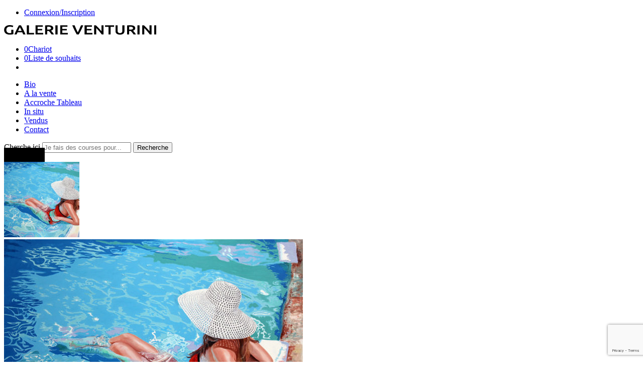

--- FILE ---
content_type: text/html; charset=UTF-8
request_url: https://www.galerieventurini.com/tableaux/letreinte-de-leau/
body_size: 21170
content:
<!DOCTYPE html><html
lang="fr-FR"><head><meta
charset="UTF-8" /><meta
http-equiv="X-UA-Compatible" content="IE=Edge" /><meta
name="viewport" content="width=device-width, initial-scale=1.0, maximum-scale=1.0, user-scalable=0" /><link
rel="profile" href="http://gmpg.org/xfn/11" /><link
rel="pingback" href="https://www.galerieventurini.com/xmlrpc.php" /><link
rel="shortcut icon" href="https://www.galerieventurini.com/wp-content/uploads/2023/09/favicon_galerie-venturini.png" /><meta
name='robots' content='index, follow, max-image-preview:large, max-snippet:-1, max-video-preview:-1' /><title>L&#039;étreinte de l&#039;eau - Galerie Venturini</title><meta
name="description" content="Toile d&#039;une femme se baignant dans sa piscine, coiffée d&#039;un grand chapeau blanc." /><link
rel="canonical" href="https://www.galerieventurini.com/tableaux/letreinte-de-leau/" /><meta
property="og:locale" content="fr_FR" /><meta
property="og:type" content="article" /><meta
property="og:title" content="L&#039;étreinte de l&#039;eau - Galerie Venturini" /><meta
property="og:description" content="Toile d&#039;une femme se baignant dans sa piscine, coiffée d&#039;un grand chapeau blanc." /><meta
property="og:url" content="https://www.galerieventurini.com/tableaux/letreinte-de-leau/" /><meta
property="og:site_name" content="Galerie Venturini" /><meta
property="article:publisher" content="https://www.facebook.com/jj.venturini" /><meta
property="article:modified_time" content="2019-08-08T19:23:06+00:00" /><meta
property="og:image" content="https://www.galerieventurini.com/wp-content/uploads/2019/02/Létreinte-de-leau.jpg" /><meta
property="og:image:width" content="950" /><meta
property="og:image:height" content="630" /><meta
property="og:image:type" content="image/jpeg" /><meta
name="twitter:card" content="summary_large_image" /> <script type="application/ld+json" class="yoast-schema-graph">{"@context":"https://schema.org","@graph":[{"@type":"WebPage","@id":"https://www.galerieventurini.com/tableaux/letreinte-de-leau/","url":"https://www.galerieventurini.com/tableaux/letreinte-de-leau/","name":"L'étreinte de l'eau - Galerie Venturini","isPartOf":{"@id":"https://www.galerieventurini.com/#website"},"primaryImageOfPage":{"@id":"https://www.galerieventurini.com/tableaux/letreinte-de-leau/#primaryimage"},"image":{"@id":"https://www.galerieventurini.com/tableaux/letreinte-de-leau/#primaryimage"},"thumbnailUrl":"https://www.galerieventurini.com/wp-content/uploads/2019/02/Létreinte-de-leau.jpg","datePublished":"2019-03-01T17:02:34+00:00","dateModified":"2019-08-08T19:23:06+00:00","description":"Toile d'une femme se baignant dans sa piscine, coiffée d'un grand chapeau blanc.","breadcrumb":{"@id":"https://www.galerieventurini.com/tableaux/letreinte-de-leau/#breadcrumb"},"inLanguage":"fr-FR","potentialAction":[{"@type":"ReadAction","target":["https://www.galerieventurini.com/tableaux/letreinte-de-leau/"]}]},{"@type":"ImageObject","inLanguage":"fr-FR","@id":"https://www.galerieventurini.com/tableaux/letreinte-de-leau/#primaryimage","url":"https://www.galerieventurini.com/wp-content/uploads/2019/02/Létreinte-de-leau.jpg","contentUrl":"https://www.galerieventurini.com/wp-content/uploads/2019/02/Létreinte-de-leau.jpg","width":950,"height":630,"caption":"chapeau blanc, Femme, galerie venturini, JJV, piscine, reflets"},{"@type":"BreadcrumbList","@id":"https://www.galerieventurini.com/tableaux/letreinte-de-leau/#breadcrumb","itemListElement":[{"@type":"ListItem","position":1,"name":"Home","item":"https://www.galerieventurini.com/"},{"@type":"ListItem","position":2,"name":"Boutique","item":"https://www.galerieventurini.com/boutique-tableaux/"},{"@type":"ListItem","position":3,"name":"L&rsquo;étreinte de l&rsquo;eau"}]},{"@type":"WebSite","@id":"https://www.galerieventurini.com/#website","url":"https://www.galerieventurini.com/","name":"Galerie Venturini","description":"Tableaux Art Contemporain, peintures à l&#039;huile sur toile de lin","publisher":{"@id":"https://www.galerieventurini.com/#organization"},"potentialAction":[{"@type":"SearchAction","target":{"@type":"EntryPoint","urlTemplate":"https://www.galerieventurini.com/?s={search_term_string}"},"query-input":{"@type":"PropertyValueSpecification","valueRequired":true,"valueName":"search_term_string"}}],"inLanguage":"fr-FR"},{"@type":"Organization","@id":"https://www.galerieventurini.com/#organization","name":"Galerie Venturini","url":"https://www.galerieventurini.com/","logo":{"@type":"ImageObject","inLanguage":"fr-FR","@id":"https://www.galerieventurini.com/#/schema/logo/image/","url":"https://www.galerieventurini.com/wp-content/uploads/2019/03/logo_galerie-venturini_small2.png","contentUrl":"https://www.galerieventurini.com/wp-content/uploads/2019/03/logo_galerie-venturini_small2.png","width":230,"height":17,"caption":"Galerie Venturini"},"image":{"@id":"https://www.galerieventurini.com/#/schema/logo/image/"},"sameAs":["https://www.facebook.com/jj.venturini","https://www.instagram.com/venturini.art/"]}]}</script> <link
rel='dns-prefetch' href='//capi-automation.s3.us-east-2.amazonaws.com' /><link
rel='dns-prefetch' href='//www.google.com' /><link
rel='dns-prefetch' href='//www.googletagmanager.com' /><link
rel='dns-prefetch' href='//fonts.googleapis.com' /><link
rel="alternate" type="application/rss+xml" title="Galerie Venturini &raquo; Flux" href="https://www.galerieventurini.com/feed/" /><link
rel="alternate" type="application/rss+xml" title="Galerie Venturini &raquo; Flux des commentaires" href="https://www.galerieventurini.com/comments/feed/" /><link
rel="preload" href="//www.galerieventurini.com/wp-content/themes/elessi-theme/assets/minify-font-icons/font-nasa-icons/nasa-font.woff" as="font" type="font/woff" crossorigin /><link
rel="preload" href="//www.galerieventurini.com/wp-content/themes/elessi-theme/assets/minify-font-icons/font-pe-icon-7-stroke/Pe-icon-7-stroke.woff" as="font" type="font/woff" crossorigin /><link
rel="preload" href="//www.galerieventurini.com/wp-content/themes/elessi-theme/assets/minify-font-icons/font-awesome-4.7.0/fontawesome-webfont.woff2" as="font" type="font/woff2" crossorigin /><link
rel="preload" href="//www.galerieventurini.com/wp-content/themes/elessi-theme/assets/minify-font-icons/font-awesome-4.7.0/fontawesome-webfont.woff" as="font" type="font/woff" crossorigin /><link
rel="alternate" title="oEmbed (JSON)" type="application/json+oembed" href="https://www.galerieventurini.com/wp-json/oembed/1.0/embed?url=https%3A%2F%2Fwww.galerieventurini.com%2Ftableaux%2Fletreinte-de-leau%2F" /><link
rel="alternate" title="oEmbed (XML)" type="text/xml+oembed" href="https://www.galerieventurini.com/wp-json/oembed/1.0/embed?url=https%3A%2F%2Fwww.galerieventurini.com%2Ftableaux%2Fletreinte-de-leau%2F&#038;format=xml" /><style id='wp-img-auto-sizes-contain-inline-css' type='text/css'>img:is([sizes=auto i],[sizes^="auto," i]){contain-intrinsic-size:3000px 1500px}</style><style id='classic-theme-styles-inline-css' type='text/css'>/*! This file is auto-generated */
.wp-block-button__link{color:#fff;background-color:#32373c;border-radius:9999px;box-shadow:none;text-decoration:none;padding:calc(.667em + 2px) calc(1.333em + 2px);font-size:1.125em}.wp-block-file__button{background:#32373c;color:#fff;text-decoration:none}</style><style id='global-styles-inline-css' type='text/css'>:root{--wp--preset--aspect-ratio--square:1;--wp--preset--aspect-ratio--4-3:4/3;--wp--preset--aspect-ratio--3-4:3/4;--wp--preset--aspect-ratio--3-2:3/2;--wp--preset--aspect-ratio--2-3:2/3;--wp--preset--aspect-ratio--16-9:16/9;--wp--preset--aspect-ratio--9-16:9/16;--wp--preset--color--black:#000000;--wp--preset--color--cyan-bluish-gray:#abb8c3;--wp--preset--color--white:#ffffff;--wp--preset--color--pale-pink:#f78da7;--wp--preset--color--vivid-red:#cf2e2e;--wp--preset--color--luminous-vivid-orange:#ff6900;--wp--preset--color--luminous-vivid-amber:#fcb900;--wp--preset--color--light-green-cyan:#7bdcb5;--wp--preset--color--vivid-green-cyan:#00d084;--wp--preset--color--pale-cyan-blue:#8ed1fc;--wp--preset--color--vivid-cyan-blue:#0693e3;--wp--preset--color--vivid-purple:#9b51e0;--wp--preset--gradient--vivid-cyan-blue-to-vivid-purple:linear-gradient(135deg,rgb(6,147,227) 0%,rgb(155,81,224) 100%);--wp--preset--gradient--light-green-cyan-to-vivid-green-cyan:linear-gradient(135deg,rgb(122,220,180) 0%,rgb(0,208,130) 100%);--wp--preset--gradient--luminous-vivid-amber-to-luminous-vivid-orange:linear-gradient(135deg,rgb(252,185,0) 0%,rgb(255,105,0) 100%);--wp--preset--gradient--luminous-vivid-orange-to-vivid-red:linear-gradient(135deg,rgb(255,105,0) 0%,rgb(207,46,46) 100%);--wp--preset--gradient--very-light-gray-to-cyan-bluish-gray:linear-gradient(135deg,rgb(238,238,238) 0%,rgb(169,184,195) 100%);--wp--preset--gradient--cool-to-warm-spectrum:linear-gradient(135deg,rgb(74,234,220) 0%,rgb(151,120,209) 20%,rgb(207,42,186) 40%,rgb(238,44,130) 60%,rgb(251,105,98) 80%,rgb(254,248,76) 100%);--wp--preset--gradient--blush-light-purple:linear-gradient(135deg,rgb(255,206,236) 0%,rgb(152,150,240) 100%);--wp--preset--gradient--blush-bordeaux:linear-gradient(135deg,rgb(254,205,165) 0%,rgb(254,45,45) 50%,rgb(107,0,62) 100%);--wp--preset--gradient--luminous-dusk:linear-gradient(135deg,rgb(255,203,112) 0%,rgb(199,81,192) 50%,rgb(65,88,208) 100%);--wp--preset--gradient--pale-ocean:linear-gradient(135deg,rgb(255,245,203) 0%,rgb(182,227,212) 50%,rgb(51,167,181) 100%);--wp--preset--gradient--electric-grass:linear-gradient(135deg,rgb(202,248,128) 0%,rgb(113,206,126) 100%);--wp--preset--gradient--midnight:linear-gradient(135deg,rgb(2,3,129) 0%,rgb(40,116,252) 100%);--wp--preset--font-size--small:13px;--wp--preset--font-size--medium:20px;--wp--preset--font-size--large:36px;--wp--preset--font-size--x-large:42px;--wp--preset--spacing--20:0.44rem;--wp--preset--spacing--30:0.67rem;--wp--preset--spacing--40:1rem;--wp--preset--spacing--50:1.5rem;--wp--preset--spacing--60:2.25rem;--wp--preset--spacing--70:3.38rem;--wp--preset--spacing--80:5.06rem;--wp--preset--shadow--natural:6px 6px 9px rgba(0, 0, 0, 0.2);--wp--preset--shadow--deep:12px 12px 50px rgba(0, 0, 0, 0.4);--wp--preset--shadow--sharp:6px 6px 0px rgba(0, 0, 0, 0.2);--wp--preset--shadow--outlined:6px 6px 0px -3px rgb(255, 255, 255), 6px 6px rgb(0, 0, 0);--wp--preset--shadow--crisp:6px 6px 0px rgb(0, 0, 0)}:where(.is-layout-flex){gap:.5em}:where(.is-layout-grid){gap:.5em}body .is-layout-flex{display:flex}.is-layout-flex{flex-wrap:wrap;align-items:center}.is-layout-flex>:is(*,div){margin:0}body .is-layout-grid{display:grid}.is-layout-grid>:is(*,div){margin:0}:where(.wp-block-columns.is-layout-flex){gap:2em}:where(.wp-block-columns.is-layout-grid){gap:2em}:where(.wp-block-post-template.is-layout-flex){gap:1.25em}:where(.wp-block-post-template.is-layout-grid){gap:1.25em}.has-black-color{color:var(--wp--preset--color--black)!important}.has-cyan-bluish-gray-color{color:var(--wp--preset--color--cyan-bluish-gray)!important}.has-white-color{color:var(--wp--preset--color--white)!important}.has-pale-pink-color{color:var(--wp--preset--color--pale-pink)!important}.has-vivid-red-color{color:var(--wp--preset--color--vivid-red)!important}.has-luminous-vivid-orange-color{color:var(--wp--preset--color--luminous-vivid-orange)!important}.has-luminous-vivid-amber-color{color:var(--wp--preset--color--luminous-vivid-amber)!important}.has-light-green-cyan-color{color:var(--wp--preset--color--light-green-cyan)!important}.has-vivid-green-cyan-color{color:var(--wp--preset--color--vivid-green-cyan)!important}.has-pale-cyan-blue-color{color:var(--wp--preset--color--pale-cyan-blue)!important}.has-vivid-cyan-blue-color{color:var(--wp--preset--color--vivid-cyan-blue)!important}.has-vivid-purple-color{color:var(--wp--preset--color--vivid-purple)!important}.has-black-background-color{background-color:var(--wp--preset--color--black)!important}.has-cyan-bluish-gray-background-color{background-color:var(--wp--preset--color--cyan-bluish-gray)!important}.has-white-background-color{background-color:var(--wp--preset--color--white)!important}.has-pale-pink-background-color{background-color:var(--wp--preset--color--pale-pink)!important}.has-vivid-red-background-color{background-color:var(--wp--preset--color--vivid-red)!important}.has-luminous-vivid-orange-background-color{background-color:var(--wp--preset--color--luminous-vivid-orange)!important}.has-luminous-vivid-amber-background-color{background-color:var(--wp--preset--color--luminous-vivid-amber)!important}.has-light-green-cyan-background-color{background-color:var(--wp--preset--color--light-green-cyan)!important}.has-vivid-green-cyan-background-color{background-color:var(--wp--preset--color--vivid-green-cyan)!important}.has-pale-cyan-blue-background-color{background-color:var(--wp--preset--color--pale-cyan-blue)!important}.has-vivid-cyan-blue-background-color{background-color:var(--wp--preset--color--vivid-cyan-blue)!important}.has-vivid-purple-background-color{background-color:var(--wp--preset--color--vivid-purple)!important}.has-black-border-color{border-color:var(--wp--preset--color--black)!important}.has-cyan-bluish-gray-border-color{border-color:var(--wp--preset--color--cyan-bluish-gray)!important}.has-white-border-color{border-color:var(--wp--preset--color--white)!important}.has-pale-pink-border-color{border-color:var(--wp--preset--color--pale-pink)!important}.has-vivid-red-border-color{border-color:var(--wp--preset--color--vivid-red)!important}.has-luminous-vivid-orange-border-color{border-color:var(--wp--preset--color--luminous-vivid-orange)!important}.has-luminous-vivid-amber-border-color{border-color:var(--wp--preset--color--luminous-vivid-amber)!important}.has-light-green-cyan-border-color{border-color:var(--wp--preset--color--light-green-cyan)!important}.has-vivid-green-cyan-border-color{border-color:var(--wp--preset--color--vivid-green-cyan)!important}.has-pale-cyan-blue-border-color{border-color:var(--wp--preset--color--pale-cyan-blue)!important}.has-vivid-cyan-blue-border-color{border-color:var(--wp--preset--color--vivid-cyan-blue)!important}.has-vivid-purple-border-color{border-color:var(--wp--preset--color--vivid-purple)!important}.has-vivid-cyan-blue-to-vivid-purple-gradient-background{background:var(--wp--preset--gradient--vivid-cyan-blue-to-vivid-purple)!important}.has-light-green-cyan-to-vivid-green-cyan-gradient-background{background:var(--wp--preset--gradient--light-green-cyan-to-vivid-green-cyan)!important}.has-luminous-vivid-amber-to-luminous-vivid-orange-gradient-background{background:var(--wp--preset--gradient--luminous-vivid-amber-to-luminous-vivid-orange)!important}.has-luminous-vivid-orange-to-vivid-red-gradient-background{background:var(--wp--preset--gradient--luminous-vivid-orange-to-vivid-red)!important}.has-very-light-gray-to-cyan-bluish-gray-gradient-background{background:var(--wp--preset--gradient--very-light-gray-to-cyan-bluish-gray)!important}.has-cool-to-warm-spectrum-gradient-background{background:var(--wp--preset--gradient--cool-to-warm-spectrum)!important}.has-blush-light-purple-gradient-background{background:var(--wp--preset--gradient--blush-light-purple)!important}.has-blush-bordeaux-gradient-background{background:var(--wp--preset--gradient--blush-bordeaux)!important}.has-luminous-dusk-gradient-background{background:var(--wp--preset--gradient--luminous-dusk)!important}.has-pale-ocean-gradient-background{background:var(--wp--preset--gradient--pale-ocean)!important}.has-electric-grass-gradient-background{background:var(--wp--preset--gradient--electric-grass)!important}.has-midnight-gradient-background{background:var(--wp--preset--gradient--midnight)!important}.has-small-font-size{font-size:var(--wp--preset--font-size--small)!important}.has-medium-font-size{font-size:var(--wp--preset--font-size--medium)!important}.has-large-font-size{font-size:var(--wp--preset--font-size--large)!important}.has-x-large-font-size{font-size:var(--wp--preset--font-size--x-large)!important}:where(.wp-block-post-template.is-layout-flex){gap:1.25em}:where(.wp-block-post-template.is-layout-grid){gap:1.25em}:where(.wp-block-term-template.is-layout-flex){gap:1.25em}:where(.wp-block-term-template.is-layout-grid){gap:1.25em}:where(.wp-block-columns.is-layout-flex){gap:2em}:where(.wp-block-columns.is-layout-grid){gap:2em}:root :where(.wp-block-pullquote){font-size:1.5em;line-height:1.6}</style><style id='woocommerce-inline-inline-css' type='text/css'>.woocommerce form .form-row .required{visibility:visible}</style><link
rel='stylesheet' id='wpo_min-header-0-css' href='https://www.galerieventurini.com/wp-content/cache/wpo-minify/1767783138/assets/wpo-minify-header-8ee21d70.min.css' type='text/css' media='all' /> <script type="text/template" id="tmpl-variation-template"><div class="woocommerce-variation-description">{{{data.variation.variation_description}}}</div><div class="woocommerce-variation-price">{{{data.variation.price_html}}}</div><div class="woocommerce-variation-availability">{{{data.variation.availability_html}}}</div></script> <script type="text/template" id="tmpl-unavailable-variation-template"><p role="alert">Désolé,ce produit n&rsquo;est pas disponible.Veuillez choisir une combinaison différente.</p></script> <script defer id="WCPAY_ASSETS-js-extra" src="[data-uri]"></script> <script defer id="jquery-js-after" src="[data-uri]"></script> <script defer type="text/javascript" src="https://www.galerieventurini.com/wp-content/cache/wpo-minify/1767783138/assets/wpo-minify-header-7bc30e4f.min.js" id="wpo_min-header-0-js"></script> <script defer id="wpo_min-header-1-js-extra" src="[data-uri]"></script> <script type="text/javascript" src="https://www.galerieventurini.com/wp-content/cache/wpo-minify/1767783138/assets/wpo-minify-header-984d4d54.min.js" id="wpo_min-header-1-js" defer="defer" data-wp-strategy="defer"></script> <script defer type="text/javascript" src="https://www.googletagmanager.com/gtag/js?id=G-86VDDG7SHX" id="google_gtagjs-js"></script> <script defer id="google_gtagjs-js-after" src="[data-uri]"></script> <script defer id="wpo_min-header-3-js-extra" src="[data-uri]"></script> <script type="text/javascript" src="https://www.galerieventurini.com/wp-content/cache/wpo-minify/1767783138/assets/wpo-minify-header-8e910fd8.min.js" id="wpo_min-header-3-js" defer="defer" data-wp-strategy="defer"></script> <script defer id="wpo_min-header-4-js-extra" src="[data-uri]"></script> <script defer type="text/javascript" src="https://www.galerieventurini.com/wp-content/cache/wpo-minify/1767783138/assets/wpo-minify-header-2ef81203.min.js" id="wpo_min-header-4-js"></script> <script defer id="wpo_min-header-5-js-extra" src="[data-uri]"></script> <script type="text/javascript" src="https://www.galerieventurini.com/wp-content/cache/wpo-minify/1767783138/assets/wpo-minify-header-30701748.min.js" id="wpo_min-header-5-js" defer="defer" data-wp-strategy="defer"></script> <link
rel="https://api.w.org/" href="https://www.galerieventurini.com/wp-json/" /><link
rel="alternate" title="JSON" type="application/json" href="https://www.galerieventurini.com/wp-json/wp/v2/product/2697" /><link
rel="EditURI" type="application/rsd+xml" title="RSD" href="https://www.galerieventurini.com/xmlrpc.php?rsd" /><meta
name="generator" content="WordPress 6.9" /><meta
name="generator" content="WooCommerce 10.4.3" /><link
rel='shortlink' href='https://www.galerieventurini.com/?p=2697' /><meta
name="generator" content="Site Kit by Google 1.170.0" /><meta
name="google-site-verification" content="koz8Z-AwCOs19yYJJMguANknDQbFwpDFPO-htOKUaLk" /> <noscript><style>.woocommerce-product-gallery{opacity:1!important}</style></noscript><meta
name="google-adsense-platform-account" content="ca-host-pub-2644536267352236"><meta
name="google-adsense-platform-domain" content="sitekit.withgoogle.com"><meta
name="generator" content="Elementor 3.34.1; features: additional_custom_breakpoints; settings: css_print_method-external, google_font-enabled, font_display-swap"><style type="text/css">.recentcomments a{display:inline!important;padding:0!important;margin:0!important}</style> <script defer src="[data-uri]"></script> <script defer src="[data-uri]"></script> <style>.e-con.e-parent:nth-of-type(n+4):not(.e-lazyloaded):not(.e-no-lazyload),.e-con.e-parent:nth-of-type(n+4):not(.e-lazyloaded):not(.e-no-lazyload) *{background-image:none!important}@media screen and (max-height:1024px){.e-con.e-parent:nth-of-type(n+3):not(.e-lazyloaded):not(.e-no-lazyload),.e-con.e-parent:nth-of-type(n+3):not(.e-lazyloaded):not(.e-no-lazyload) *{background-image:none!important}}@media screen and (max-height:640px){.e-con.e-parent:nth-of-type(n+2):not(.e-lazyloaded):not(.e-no-lazyload),.e-con.e-parent:nth-of-type(n+2):not(.e-lazyloaded):not(.e-no-lazyload) *{background-image:none!important}}</style><link
rel="icon" href="https://www.galerieventurini.com/wp-content/uploads/2023/09/favicon_galerie-venturini-100x100.png" sizes="32x32" /><link
rel="icon" href="https://www.galerieventurini.com/wp-content/uploads/2023/09/favicon_galerie-venturini-300x300.png" sizes="192x192" /><link
rel="apple-touch-icon" href="https://www.galerieventurini.com/wp-content/uploads/2023/09/favicon_galerie-venturini-300x300.png" /><meta
name="msapplication-TileImage" content="https://www.galerieventurini.com/wp-content/uploads/2023/09/favicon_galerie-venturini-300x300.png" /><style type="text/css" id="wp-custom-css">.badge.out-of-stock-label{background-color:#000!important;padding:10px 20px!important}.btn-wishlist.nasa-added .nasa-icon{color:#000!important}.filter-tabs.nasa-change-view{display:none!important}.woocommerce-result-count{display:none!important}.woocommerce-ordering{display:none!important}.nasa-icon.icon-nasa-compare-2{display:none!important}#gallery-1 img{border:none!important}.mobile-search{display:none!important}.woocommerce-store-notice.demo_store{text-align:center!important}</style></head><body
class="wp-singular product-template-default single single-product postid-2697 wp-custom-logo wp-theme-elessi-theme theme-elessi-theme bridge-core-3.0.1 nasa-woo-actived nasa-core-actived woocommerce woocommerce-page woocommerce-demo-store woocommerce-no-js ehf-template-elessi-theme ehf-stylesheet-elessi-theme antialiased nasa-spl-new-2 nasa-quickview-on nasa-enable-wow nasa-image-round elementor-default elementor-kit-4027"><p
role="complementary" aria-label="Notification de la boutique" class="woocommerce-store-notice demo_store" data-notice-id="c63f10731f6b71d3af48714e2023c062" style="display:none;">Boutique des tableaux de l'artiste peintre Jean-Jaques VENTURINI. Peintures à l'huile sur toiles de lin 100% réalisées à la main. <a
role="button" href="#" class="woocommerce-store-notice__dismiss-link">Ignorer</a></p><div
id="nasa-before-load"><div
class="nasa-loader"></div></div><div
id="wrapper"><header
id="header-content" class="site-header"><div
class="header-wrapper header-type-1 nasa-header-sticky"><div
class="nasa-topbar-wrap hide-for-mobile"><div
id="top-bar" class="top-bar"><div
class="row"><div
class="large-12 columns"><div
class="left-text left rtl-right"></div><div
class="right-text nasa-hide-for-mobile right rtl-left"><div
class="topbar-menu-container"><ul
class="nasa-menus-account"><li
class="menu-item"><a
class="nasa-login-register-ajax inline-block" data-enable="1" href="https://www.galerieventurini.com/my-account/" title="Connexion/Inscription"><i
class="pe7-icon pe-7s-user"></i><span
class="nasa-login-title">Connexion/Inscription</span></a></li></ul></div></div></div></div></div><div
class="nasa-hide-for-mobile"> <a
class="nasa-icon-toggle" href="javascript:void(0);" rel="nofollow"> <i
class="nasa-topbar-up pe-7s-angle-up"></i> <i
class="nasa-topbar-down pe-7s-angle-down"></i> </a></div></div><div
class="sticky-wrapper"><div
id="masthead" class="site-header"><div
class="row"><div
class="large-12 columns header-container"><div
class="nasa-hide-for-mobile nasa-wrap-event-search"><div
class="nasa-relative nasa-header-flex nasa-elements-wrap nasa-wrap-width-main-menu jbw"><div
class="order-1 logo-wrapper"> <a
class="logo nasa-logo-retina" href="https://www.galerieventurini.com/" title="Galerie Venturini - Tableaux Art Contemporain, peintures à l&#039;huile sur toile de lin" rel="Maison"><img
src="//www.galerieventurini.com/wp-content/uploads/2023/09/galerie-venturini_logo.png" alt="Galerie Venturini" class="header_logo" srcset="//www.galerieventurini.com/wp-content/uploads/2023/09/galerie-venturini_logo.png 1x, //www.galerieventurini.com/wp-content/uploads/2023/09/galerie-venturini_logo.png 2x" /></a></div><div
class="order-3 icons-wrapper"><div
class="nasa-header-icons-wrap"><ul
class="header-icons"><li
class="first nasa-icon-mini-cart"><a
href="https://www.galerieventurini.com/cart/" class="cart-link mini-cart cart-inner nasa-flex jc" title="Chariot" rel="nofollow"><span
class="icon-wrap"><i
class="nasa-icon cart-icon icon-nasa-cart-3"></i><span
class="nasa-cart-count nasa-mini-number cart-number hidden-tag nasa-product-empty">0</span></span><span
class="icon-text hidden-tag">Chariot</span></a></li><li
class="nasa-icon-wishlist"><a
class="wishlist-link nasa-wishlist-link nasa-flex" href="javascript:void(0);" title="Liste de souhaits" rel="nofollow"><span
class="icon-wrap"><i
class="nasa-icon wishlist-icon icon-nasa-like"></i><span
class="nasa-wishlist-count nasa-mini-number wishlist-number nasa-product-empty">0</span></span><span
class="icon-text hidden-tag">Liste de souhaits</span></a></li><li
class="nasa-icon-search nasa-hide-for-mobile"><a
class="search-icon desk-search nasa-flex" href="javascript:void(0);" data-open="0" title="Recherche" rel="nofollow"><i
class="nasa-icon nasa-search icon-nasa-if-search"></i></a></li></ul></div></div><div
class="wide-nav fgr-2 order-2 fjct nasa-bg-wrap nasa-nav-style-1"><div
class="nasa-menus-wrapper nasa-menus-wrapper-reponsive nasa-loading" data-padding_x="35"><div
class="nav-wrapper main-menu-warpper"><ul
id="site-navigation" class="header-nav nasa-to-menu-mobile nasa-main-menu"><li
class="menu-item menu-item-type-post_type menu-item-object-page default-menu root-item nasa_even"><a
title="Bio" href="https://www.galerieventurini.com/a-propos-jean-jacques-venturini/" class="nasa-title-menu"><i
class="pe-7s-angle-down nasa-open-child"></i>Bio</a></li><li
class="menu-item menu-item-type-post_type menu-item-object-page current_page_parent default-menu root-item nasa_odd"><a
title="A la vente" href="https://www.galerieventurini.com/boutique-tableaux/" class="nasa-title-menu"><i
class="pe-7s-angle-down nasa-open-child"></i>A la vente</a></li><li
class="menu-item menu-item-type-post_type menu-item-object-page default-menu root-item nasa_even"><a
title="Accroche Tableau" href="https://www.galerieventurini.com/accroche-tableau/" class="nasa-title-menu"><i
class="pe-7s-angle-down nasa-open-child"></i>Accroche Tableau</a></li><li
class="menu-item menu-item-type-post_type menu-item-object-page default-menu root-item nasa_odd"><a
title="In situ" href="https://www.galerieventurini.com/decoration-tableaux/" class="nasa-title-menu"><i
class="pe-7s-angle-down nasa-open-child"></i>In situ</a></li><li
class="menu-item menu-item-type-post_type menu-item-object-page default-menu root-item nasa_even"><a
title="Vendus" href="https://www.galerieventurini.com/vendus/" class="nasa-title-menu"><i
class="pe-7s-angle-down nasa-open-child"></i>Vendus</a></li><li
class="menu-item menu-item-type-post_type menu-item-object-page default-menu root-item nasa_odd"><a
title="Contact" href="https://www.galerieventurini.com/contactez-moi/" class="nasa-title-menu"><i
class="pe-7s-angle-down nasa-open-child"></i>Contact</a></li></ul></div></div></div></div><div
class="nasa-header-search-wrap nasa-hide-for-mobile"><div
class="nasa-search-space nasa-search-icon"><div
class="nasa-show-search-form nasa-over-hide nasa-rightToLeft"><div
class="search-wrapper nasa-ajax-search-form-container classic"><form
role="search" method="get" class="nasa-search nasa-ajax-search-form" action="https://www.galerieventurini.com/"> <label
for="nasa-input-1" class="hidden-tag"> Cherche ici </label><input
type="text" name="s" id="nasa-input-1" class="search-field search-input live-search-input" value="" placeholder="Je fais des courses pour..." /> <span
class="nasa-icon-submit-page"> <button
class="nasa-submit-search hidden-tag"> Recherche </button> </span><input
type="hidden" name="post_type" value="product" /></form> <a
href="javascript:void(0);" title="Fermer la recherche" class="nasa-close-search nasa-stclose" rel="nofollow"></a></div></div></div></div></div></div></div></div></div></div></header><main
id="main-content" class="site-main light nasa-after-clear"><div
class="product-page"><div
class="nasa-ajax-store-wrapper"><div
id="nasa-ajax-store" class="nasa-ajax-store-content"><div
class="nasa-progress-bar-load-shop"><div
class="nasa-progress-per"></div></div><div
class="woocommerce-notices-wrapper"></div><div
id="product-2697" class="post-2697 product type-product status-publish has-post-thumbnail product_cat-vendus product_tag-chapeau-blanc product_tag-galerie-venturini product_tag-jjv product_tag-piscine product_tag-reflets product_tag-tableau-a-lhuile-avec-une-femme first outofstock sold-individually shipping-taxable purchasable product-type-simple"><div
class="nasa-row nasa-product-details-page modern nasa-layout-new-2"><div
class="nasa-single-product-grid-2"><div
class="row focus-info"><div
class="large-6 small-12 columns product-gallery rtl-right"><div
class="nasa-badges-wrap"><span
class="badge out-of-stock-label">Vendu</span></div><div
class="woocommerce-product-gallery woocommerce-product-gallery--with-images images"><div
class="row nasa-mobile-row woocommerce-product-gallery__wrapper"><div
class="large-12 columns mobile-padding-left-5 mobile-padding-right-5"><div
class="nasa-thumb-wrap rtl-right"><div
class="nasa-thumbnail-default-wrap"><div
class="product-thumbnails images-popups-gallery nasa-single-product-thumbnails nasa-thumbnail-default"><div
class="nasa-wrap-item-thumb nasa-active" data-key="0" data-thumb_org="https://www.galerieventurini.com/wp-content/uploads/2019/02/Létreinte-de-leau-150x150.jpg"><a
href="javascript:void(0);" title="L&rsquo;étreinte de l&rsquo;eau" class="active-thumbnail" rel="nofollow"><img
width="150" height="150" src="https://www.galerieventurini.com/wp-content/uploads/2019/02/Létreinte-de-leau-150x150.jpg" class="skip-lazy attachment-thumbnail size-thumbnail wp-post-image" alt="L&rsquo;étreinte de l&rsquo;eau" decoding="async" srcset="https://www.galerieventurini.com/wp-content/uploads/2019/02/Létreinte-de-leau-150x150.jpg 150w, https://www.galerieventurini.com/wp-content/uploads/2019/02/Létreinte-de-leau-100x100.jpg 100w, https://www.galerieventurini.com/wp-content/uploads/2019/02/Létreinte-de-leau-570x570.jpg 570w, https://www.galerieventurini.com/wp-content/uploads/2019/02/Létreinte-de-leau-500x500.jpg 500w, https://www.galerieventurini.com/wp-content/uploads/2019/02/Létreinte-de-leau-300x300.jpg 300w" sizes="(max-width: 150px) 100vw, 150px" /></a></div></div></div></div><div
class="nasa-main-wrap rtl-left"><div
class="product-images-slider images-popups-gallery"><div
class="nasa-main-image-default-wrap"><div
class="main-images nasa-single-product-main-image nasa-main-image-default"><div
class="item-wrap first"><div
class="nasa-item-main-image-wrap" data-key="0"><div
class="easyzoom first"> <a
href="https://www.galerieventurini.com/wp-content/uploads/2019/02/Létreinte-de-leau.jpg" class="woocommerce-main-image product-image woocommerce-product-gallery__image" data-o_href="https://www.galerieventurini.com/wp-content/uploads/2019/02/Létreinte-de-leau-595x395.jpg" data-full_href="https://www.galerieventurini.com/wp-content/uploads/2019/02/Létreinte-de-leau.jpg" title="L&rsquo;étreinte de l&rsquo;eau"><img
fetchpriority="high" width="595" height="395" src="https://www.galerieventurini.com/wp-content/uploads/2019/02/Létreinte-de-leau-595x395.jpg" class="wp-post-image skip-lazy attachment-shop_single size-shop_single" alt="chapeau blanc, Femme, galerie venturini, JJV, piscine, reflets" title="L&#039;étreinte de l&#039;eau" data-caption="	chapeau blanc, Femme, galerie venturini, JJV, piscine, reflets" data-src="https://www.galerieventurini.com/wp-content/uploads/2019/02/Létreinte-de-leau.jpg" data-large_image="https://www.galerieventurini.com/wp-content/uploads/2019/02/Létreinte-de-leau.jpg" data-large_image_width="950" data-large_image_height="630" decoding="async" srcset="https://www.galerieventurini.com/wp-content/uploads/2019/02/Létreinte-de-leau-595x395.jpg 595w, https://www.galerieventurini.com/wp-content/uploads/2019/02/Létreinte-de-leau-450x298.jpg 450w, https://www.galerieventurini.com/wp-content/uploads/2019/02/Létreinte-de-leau-300x199.jpg 300w, https://www.galerieventurini.com/wp-content/uploads/2019/02/Létreinte-de-leau-768x509.jpg 768w, https://www.galerieventurini.com/wp-content/uploads/2019/02/Létreinte-de-leau-700x464.jpg 700w, https://www.galerieventurini.com/wp-content/uploads/2019/02/Létreinte-de-leau-600x398.jpg 600w, https://www.galerieventurini.com/wp-content/uploads/2019/02/Létreinte-de-leau.jpg 950w" sizes="(max-width: 595px) 100vw, 595px" /></a></div></div></div></div></div><div
class="product-image-btn"> <a
class="product-lightbox-btn hidden-tag" href="javascript:void(0);" rel="nofollow"></a> <a
href="javascript:void(0);" class="btn-wishlist btn-link wishlist-icon btn-nasa-wishlist nasa-tip nasa-tip-right" data-prod="2697" data-prod_type="simple" data-icon-text="Add to Wishlist" data-added="Added to Wishlist" title="Liste de souhaits" rel="nofollow"> <i
class="nasa-icon icon-nasa-like"></i> </a></div></div><div
class="nasa-end-scroll"></div></div></div></div></div></div><div
class="large-6 small-12 columns product-info summary entry-summary rtl-left"><div
class="nasa-product-info-wrap"><h1 class="product_title entry-title">L&rsquo;étreinte de l&rsquo;eau</h1><div
class="products-arrow"><div
class="next-product next-prev-buttons"> <a
href="https://www.galerieventurini.com/tableaux/lhyppocampe/" rel="next" class="icon-next-prev pe-7s-angle-right next" title="L&#039;hyppocampe"></a> <a
class="dropdown-wrap" title="L&#039;hyppocampe" href="https://www.galerieventurini.com/tableaux/lhyppocampe/"> <img
width="150" height="150" src="//www.galerieventurini.com/wp-content/plugins/a3-lazy-load/assets/images/lazy_placeholder.gif" data-lazy-type="image" data-src="https://www.galerieventurini.com/wp-content/uploads/2019/02/Lhippocampe-150x150.jpg" class="lazy lazy-hidden attachment-thumbnail size-thumbnail" alt="galerie venturini, hippocampe, JJV, mer, Neptune, Poséidon" decoding="async" srcset="" data-srcset="https://www.galerieventurini.com/wp-content/uploads/2019/02/Lhippocampe-150x150.jpg 150w, https://www.galerieventurini.com/wp-content/uploads/2019/02/Lhippocampe-100x100.jpg 100w, https://www.galerieventurini.com/wp-content/uploads/2019/02/Lhippocampe-570x570.jpg 570w, https://www.galerieventurini.com/wp-content/uploads/2019/02/Lhippocampe-500x500.jpg 500w, https://www.galerieventurini.com/wp-content/uploads/2019/02/Lhippocampe-300x300.jpg 300w" sizes="(max-width: 150px) 100vw, 150px" /><noscript><img
loading="lazy" width="150" height="150" src="https://www.galerieventurini.com/wp-content/uploads/2019/02/Lhippocampe-150x150.jpg" class="attachment-thumbnail size-thumbnail" alt="galerie venturini, hippocampe, JJV, mer, Neptune, Poséidon" decoding="async" srcset="https://www.galerieventurini.com/wp-content/uploads/2019/02/Lhippocampe-150x150.jpg 150w, https://www.galerieventurini.com/wp-content/uploads/2019/02/Lhippocampe-100x100.jpg 100w, https://www.galerieventurini.com/wp-content/uploads/2019/02/Lhippocampe-570x570.jpg 570w, https://www.galerieventurini.com/wp-content/uploads/2019/02/Lhippocampe-500x500.jpg 500w, https://www.galerieventurini.com/wp-content/uploads/2019/02/Lhippocampe-300x300.jpg 300w" sizes="(max-width: 150px) 100vw, 150px" /></noscript><div
class="next-prev-info padding-left-10 rtl-padding-left-0 rtl-padding-right-10"><p
class="product-name">L'hyppocampe</p> <span
class="price"><span
class="woocommerce-Price-amount amount"><bdi>0,00&nbsp;<span
class="woocommerce-Price-currencySymbol">&euro;</span></bdi></span></span></div> </a></div><div
class="prev-product next-prev-buttons"> <a
href="https://www.galerieventurini.com/tableaux/lautre-monde/" rel="prev" class="icon-next-prev pe-7s-angle-left prev" title="L&#039;autre monde"></a> <a
class="dropdown-wrap" title="L&#039;autre monde" href="https://www.galerieventurini.com/tableaux/lautre-monde/"> <img
loading="lazy" width="150" height="150" src="//www.galerieventurini.com/wp-content/plugins/a3-lazy-load/assets/images/lazy_placeholder.gif" data-lazy-type="image" data-src="https://www.galerieventurini.com/wp-content/uploads/2019/02/Lautre-monde-150x150.jpg" class="lazy lazy-hidden attachment-thumbnail size-thumbnail" alt="galerie venturini, JJV, machine outils" decoding="async" srcset="" data-srcset="https://www.galerieventurini.com/wp-content/uploads/2019/02/Lautre-monde-150x150.jpg 150w, https://www.galerieventurini.com/wp-content/uploads/2019/02/Lautre-monde-100x100.jpg 100w, https://www.galerieventurini.com/wp-content/uploads/2019/02/Lautre-monde-570x570.jpg 570w, https://www.galerieventurini.com/wp-content/uploads/2019/02/Lautre-monde-500x500.jpg 500w, https://www.galerieventurini.com/wp-content/uploads/2019/02/Lautre-monde-300x300.jpg 300w" sizes="(max-width: 150px) 100vw, 150px" /><noscript><img
loading="lazy" width="150" height="150" src="https://www.galerieventurini.com/wp-content/uploads/2019/02/Lautre-monde-150x150.jpg" class="attachment-thumbnail size-thumbnail" alt="galerie venturini, JJV, machine outils" decoding="async" srcset="https://www.galerieventurini.com/wp-content/uploads/2019/02/Lautre-monde-150x150.jpg 150w, https://www.galerieventurini.com/wp-content/uploads/2019/02/Lautre-monde-100x100.jpg 100w, https://www.galerieventurini.com/wp-content/uploads/2019/02/Lautre-monde-570x570.jpg 570w, https://www.galerieventurini.com/wp-content/uploads/2019/02/Lautre-monde-500x500.jpg 500w, https://www.galerieventurini.com/wp-content/uploads/2019/02/Lautre-monde-300x300.jpg 300w" sizes="(max-width: 150px) 100vw, 150px" /></noscript><div
class="next-prev-info padding-left-10 rtl-padding-left-0 rtl-padding-right-10"><p
class="product-name">L'autre monde</p> <span
class="price"><span
class="woocommerce-Price-amount amount"><bdi>0,00&nbsp;<span
class="woocommerce-Price-currencySymbol">&euro;</span></bdi></span></span></div> </a></div></div><p
class="price nasa-single-product-price"><span
class="woocommerce-Price-amount amount"><bdi>0,00&nbsp;<span
class="woocommerce-Price-currencySymbol">&euro;</span></bdi></span></p><div
class="woocommerce-product-details__short-description"><p>Huile sur toile.</p></div><p
class="stock out-of-stock">Rupture de stock</p><div
id="ppcp-recaptcha-v2-container" style="margin:20px 0;"></div><div
id="nasa-counter-viewing" class="nasa-viewing nasa-promote-sales nasa-crazy-inline" data-min="10" data-max="50" data-delay="15000" data-change="5" data-id="2697"><i
class="nasa-icon pe-7s-smile pe-icon"></i>&nbsp;&nbsp;<strong
class="nasa-count">...</strong>&nbsp;personnes regardent ça en ce moment</div><hr
class="nasa-single-hr" /><div
class="nasa-single-share"><div
class="nasa-share-label"><i
class="nasa-icon pe-7s-share pe-icon"></i>&nbsp;&nbsp;Partager</div><ul
class="social-icons nasa-share"><li><a
href="https://www.facebook.com/sharer.php?u=https://www.galerieventurini.com/tableaux/letreinte-de-leau/" target="_blank" class="icon nasa-tip" title="Partager sur Facebook" rel="nofollow"><i
class="fa fab fa-facebook"></i></a></li><li><a
href="https://pinterest.com/pin/create/button/?url=https://www.galerieventurini.com/tableaux/letreinte-de-leau/&amp;media=https://www.galerieventurini.com/wp-content/uploads/2019/02/Létreinte-de-leau.jpg&amp;description=L%26rsquo%3B%C3%A9treinte%20de%20l%26rsquo%3Beau" target="_blank" class="icon nasa-tip" title="Épingler sur Pinterest" rel="nofollow"><i
class="fa fab fa-pinterest"></i></a></li><li><a
href="https://api.whatsapp.com/send?text=https://www.galerieventurini.com/tableaux/letreinte-de-leau/" target="_blank" class="icon nasa-tip" title="Partager sur Whatsapp" rel="nofollow"><i
class="fa fab fa-whatsapp"></i></a></li><li><a
href="mailto:enter-your-mail@domain-here.com?subject=L%26rsquo%3B%C3%A9treinte%20de%20l%26rsquo%3Beau&amp;body=Check%20this%20out:%20https://www.galerieventurini.com/tableaux/letreinte-de-leau/" target="_blank" class="icon nasa-tip" title="Envoyez un e-mail à vos amis" rel="nofollow"><i
class="fa fab fa-envelope-o"></i></a></li></ul></div></div></div></div><div
class="product-details" id="nasa-single-product-tabs"> <script type="text/tempalte" id="tmp-read-more-tab"><div class="ns-read-more"><a href="javascript:void(0);" data-show-less="Montrer moins" data-show-more="En savoir plus" class="ns-btn-read-more primary-color">En savoir plus</a></div></script> <div
class="nasa-tabs-content woocommerce-tabs"><div
class="row"><div
class="large-12 columns"><div
class="nasa-tab-wrap text-left"><ul
class="nasa-tabs nasa-classic-style nasa-classic-2d nasa-tabs-radius-dashed"><li
class="nasa-single-product-tab description_tab nasa-tab active first"> <a
href="javascript:void(0);" data-id="#nasa-tab-description" rel="nofollow"> Description </a></li><li
class="nasa-single-product-tab additional_information_tab nasa-tab last"> <a
href="javascript:void(0);" data-id="#nasa-tab-additional_information" rel="nofollow"> Informations complémentaires </a></li></ul></div></div></div><div
class="nasa-panels nasa-desc-wrap"><div
class="nasa-panel nasa-content-description active" id="nasa-tab-description"><div
class="row"><div
class="large-12 columns nasa-content-panel"><p>“La voix de l’eau lui parle à l’âme. Le contact de l’eau est sensuel, et enlace son corps dans une douce et secrète étreinte.”</p></div></div></div><div
class="nasa-panel nasa-content-additional_information" id="nasa-tab-additional_information"><div
class="row"><div
class="large-12 columns nasa-content-panel"><table
class="woocommerce-product-attributes shop_attributes" aria-label="Détails du produit"><tr
class="woocommerce-product-attributes-item woocommerce-product-attributes-item--dimensions"><th
class="woocommerce-product-attributes-item__label" scope="row">Dimensions</th><td
class="woocommerce-product-attributes-item__value">150 &times; 100 cm</td></tr></table></div></div></div></div></div></div><div
class="nasa-clear-both nasa-min-height"></div><div
class="row"><div
class="large-12 columns"><div
class="product_meta"> <span
class="posted_in"><strong>Catégorie:</strong> <a
href="https://www.galerieventurini.com/product-category/vendus/" rel="tag">Vendus</a></span> <span
class="tagged_as"><strong>Mots clés:</strong> <a
href="https://www.galerieventurini.com/product-tag/chapeau-blanc/" rel="tag">chapeau blanc</a>, <a
href="https://www.galerieventurini.com/product-tag/galerie-venturini/" rel="tag">galerie venturini</a>, <a
href="https://www.galerieventurini.com/product-tag/jjv/" rel="tag">JJV</a>, <a
href="https://www.galerieventurini.com/product-tag/piscine/" rel="tag">piscine</a>, <a
href="https://www.galerieventurini.com/product-tag/reflets/" rel="tag">Reflets</a>, <a
href="https://www.galerieventurini.com/product-tag/tableau-a-lhuile-avec-une-femme/" rel="tag">tableau à l'huile avec une Femme</a></span></div></div></div></div></div></div></div></div></div></main><footer
id="nasa-footer" class="footer-wrapper nasa-clear-both"><div
data-elementor-type="wp-post" data-elementor-id="4031" class="elementor elementor-4031"><div
class="elementor-element elementor-element-8c81a21 e-flex e-con-boxed e-con e-parent" data-id="8c81a21" data-element_type="container"><div
class="e-con-inner"><div
class="elementor-element elementor-element-e46dec9 e-con-full e-flex e-con e-child" data-id="e46dec9" data-element_type="container"><div
class="elementor-element elementor-element-e1f6244 elementor-widget elementor-widget-site-logo" data-id="e1f6244" data-element_type="widget" data-settings="{&quot;align&quot;:&quot;center&quot;,&quot;width&quot;:{&quot;unit&quot;:&quot;%&quot;,&quot;size&quot;:&quot;&quot;,&quot;sizes&quot;:[]},&quot;width_tablet&quot;:{&quot;unit&quot;:&quot;%&quot;,&quot;size&quot;:&quot;&quot;,&quot;sizes&quot;:[]},&quot;width_mobile&quot;:{&quot;unit&quot;:&quot;%&quot;,&quot;size&quot;:&quot;&quot;,&quot;sizes&quot;:[]},&quot;space&quot;:{&quot;unit&quot;:&quot;%&quot;,&quot;size&quot;:&quot;&quot;,&quot;sizes&quot;:[]},&quot;space_tablet&quot;:{&quot;unit&quot;:&quot;%&quot;,&quot;size&quot;:&quot;&quot;,&quot;sizes&quot;:[]},&quot;space_mobile&quot;:{&quot;unit&quot;:&quot;%&quot;,&quot;size&quot;:&quot;&quot;,&quot;sizes&quot;:[]},&quot;image_border_radius&quot;:{&quot;unit&quot;:&quot;px&quot;,&quot;top&quot;:&quot;&quot;,&quot;right&quot;:&quot;&quot;,&quot;bottom&quot;:&quot;&quot;,&quot;left&quot;:&quot;&quot;,&quot;isLinked&quot;:true},&quot;image_border_radius_tablet&quot;:{&quot;unit&quot;:&quot;px&quot;,&quot;top&quot;:&quot;&quot;,&quot;right&quot;:&quot;&quot;,&quot;bottom&quot;:&quot;&quot;,&quot;left&quot;:&quot;&quot;,&quot;isLinked&quot;:true},&quot;image_border_radius_mobile&quot;:{&quot;unit&quot;:&quot;px&quot;,&quot;top&quot;:&quot;&quot;,&quot;right&quot;:&quot;&quot;,&quot;bottom&quot;:&quot;&quot;,&quot;left&quot;:&quot;&quot;,&quot;isLinked&quot;:true},&quot;caption_padding&quot;:{&quot;unit&quot;:&quot;px&quot;,&quot;top&quot;:&quot;&quot;,&quot;right&quot;:&quot;&quot;,&quot;bottom&quot;:&quot;&quot;,&quot;left&quot;:&quot;&quot;,&quot;isLinked&quot;:true},&quot;caption_padding_tablet&quot;:{&quot;unit&quot;:&quot;px&quot;,&quot;top&quot;:&quot;&quot;,&quot;right&quot;:&quot;&quot;,&quot;bottom&quot;:&quot;&quot;,&quot;left&quot;:&quot;&quot;,&quot;isLinked&quot;:true},&quot;caption_padding_mobile&quot;:{&quot;unit&quot;:&quot;px&quot;,&quot;top&quot;:&quot;&quot;,&quot;right&quot;:&quot;&quot;,&quot;bottom&quot;:&quot;&quot;,&quot;left&quot;:&quot;&quot;,&quot;isLinked&quot;:true},&quot;caption_space&quot;:{&quot;unit&quot;:&quot;px&quot;,&quot;size&quot;:0,&quot;sizes&quot;:[]},&quot;caption_space_tablet&quot;:{&quot;unit&quot;:&quot;px&quot;,&quot;size&quot;:&quot;&quot;,&quot;sizes&quot;:[]},&quot;caption_space_mobile&quot;:{&quot;unit&quot;:&quot;px&quot;,&quot;size&quot;:&quot;&quot;,&quot;sizes&quot;:[]}}" data-widget_type="site-logo.default"><div
class="elementor-widget-container"><div
class="hfe-site-logo"> <a
data-elementor-open-lightbox=""  class='elementor-clickable' href="https://www.galerieventurini.com"><div
class="hfe-site-logo-set"><div
class="hfe-site-logo-container"> <img
class="hfe-site-logo-img elementor-animation-"  src="https://www.galerieventurini.com/wp-content/uploads/2023/09/galerie-venturini_logo-450x28.png" alt="default-logo"/></div></div> </a></div></div></div><div
class="elementor-element elementor-element-d111328 elementor-widget elementor-widget-copyright" data-id="d111328" data-element_type="widget" data-settings="{&quot;align&quot;:&quot;left&quot;}" data-widget_type="copyright.default"><div
class="elementor-widget-container"><div
class="hfe-copyright-wrapper"> <a
href="mailto:madeleine@e-link.fr"> <span>© 2026 Galerie Venturini |  by Madeleine Ferrigno</span> </a></div></div></div></div><div
class="elementor-element elementor-element-d2a0337 e-con-full e-flex e-con e-child" data-id="d2a0337" data-element_type="container"><div
class="elementor-element elementor-element-c67efa7 hfe-nav-menu__align-center hfe-nav-menu__breakpoint-none hfe-submenu-icon-arrow hfe-submenu-animation-none hfe-link-redirect-child elementor-widget elementor-widget-navigation-menu" data-id="c67efa7" data-element_type="widget" data-settings="{&quot;padding_horizontal_menu_item&quot;:{&quot;unit&quot;:&quot;px&quot;,&quot;size&quot;:20,&quot;sizes&quot;:[]},&quot;padding_vertical_menu_item&quot;:{&quot;unit&quot;:&quot;px&quot;,&quot;size&quot;:7,&quot;sizes&quot;:[]},&quot;padding_horizontal_menu_item_mobile&quot;:{&quot;unit&quot;:&quot;px&quot;,&quot;size&quot;:12,&quot;sizes&quot;:[]},&quot;menu_row_space&quot;:{&quot;unit&quot;:&quot;px&quot;,&quot;size&quot;:0,&quot;sizes&quot;:[]},&quot;padding_horizontal_menu_item_tablet&quot;:{&quot;unit&quot;:&quot;px&quot;,&quot;size&quot;:&quot;&quot;,&quot;sizes&quot;:[]},&quot;padding_vertical_menu_item_tablet&quot;:{&quot;unit&quot;:&quot;px&quot;,&quot;size&quot;:&quot;&quot;,&quot;sizes&quot;:[]},&quot;padding_vertical_menu_item_mobile&quot;:{&quot;unit&quot;:&quot;px&quot;,&quot;size&quot;:&quot;&quot;,&quot;sizes&quot;:[]},&quot;menu_space_between&quot;:{&quot;unit&quot;:&quot;px&quot;,&quot;size&quot;:&quot;&quot;,&quot;sizes&quot;:[]},&quot;menu_space_between_tablet&quot;:{&quot;unit&quot;:&quot;px&quot;,&quot;size&quot;:&quot;&quot;,&quot;sizes&quot;:[]},&quot;menu_space_between_mobile&quot;:{&quot;unit&quot;:&quot;px&quot;,&quot;size&quot;:&quot;&quot;,&quot;sizes&quot;:[]},&quot;menu_row_space_tablet&quot;:{&quot;unit&quot;:&quot;px&quot;,&quot;size&quot;:&quot;&quot;,&quot;sizes&quot;:[]},&quot;menu_row_space_mobile&quot;:{&quot;unit&quot;:&quot;px&quot;,&quot;size&quot;:&quot;&quot;,&quot;sizes&quot;:[]},&quot;dropdown_border_radius&quot;:{&quot;unit&quot;:&quot;px&quot;,&quot;top&quot;:&quot;&quot;,&quot;right&quot;:&quot;&quot;,&quot;bottom&quot;:&quot;&quot;,&quot;left&quot;:&quot;&quot;,&quot;isLinked&quot;:true},&quot;dropdown_border_radius_tablet&quot;:{&quot;unit&quot;:&quot;px&quot;,&quot;top&quot;:&quot;&quot;,&quot;right&quot;:&quot;&quot;,&quot;bottom&quot;:&quot;&quot;,&quot;left&quot;:&quot;&quot;,&quot;isLinked&quot;:true},&quot;dropdown_border_radius_mobile&quot;:{&quot;unit&quot;:&quot;px&quot;,&quot;top&quot;:&quot;&quot;,&quot;right&quot;:&quot;&quot;,&quot;bottom&quot;:&quot;&quot;,&quot;left&quot;:&quot;&quot;,&quot;isLinked&quot;:true},&quot;width_dropdown_item&quot;:{&quot;unit&quot;:&quot;px&quot;,&quot;size&quot;:&quot;220&quot;,&quot;sizes&quot;:[]},&quot;width_dropdown_item_tablet&quot;:{&quot;unit&quot;:&quot;px&quot;,&quot;size&quot;:&quot;&quot;,&quot;sizes&quot;:[]},&quot;width_dropdown_item_mobile&quot;:{&quot;unit&quot;:&quot;px&quot;,&quot;size&quot;:&quot;&quot;,&quot;sizes&quot;:[]},&quot;padding_horizontal_dropdown_item&quot;:{&quot;unit&quot;:&quot;px&quot;,&quot;size&quot;:&quot;&quot;,&quot;sizes&quot;:[]},&quot;padding_horizontal_dropdown_item_tablet&quot;:{&quot;unit&quot;:&quot;px&quot;,&quot;size&quot;:&quot;&quot;,&quot;sizes&quot;:[]},&quot;padding_horizontal_dropdown_item_mobile&quot;:{&quot;unit&quot;:&quot;px&quot;,&quot;size&quot;:&quot;&quot;,&quot;sizes&quot;:[]},&quot;padding_vertical_dropdown_item&quot;:{&quot;unit&quot;:&quot;px&quot;,&quot;size&quot;:15,&quot;sizes&quot;:[]},&quot;padding_vertical_dropdown_item_tablet&quot;:{&quot;unit&quot;:&quot;px&quot;,&quot;size&quot;:&quot;&quot;,&quot;sizes&quot;:[]},&quot;padding_vertical_dropdown_item_mobile&quot;:{&quot;unit&quot;:&quot;px&quot;,&quot;size&quot;:&quot;&quot;,&quot;sizes&quot;:[]},&quot;distance_from_menu&quot;:{&quot;unit&quot;:&quot;px&quot;,&quot;size&quot;:&quot;&quot;,&quot;sizes&quot;:[]},&quot;distance_from_menu_tablet&quot;:{&quot;unit&quot;:&quot;px&quot;,&quot;size&quot;:&quot;&quot;,&quot;sizes&quot;:[]},&quot;distance_from_menu_mobile&quot;:{&quot;unit&quot;:&quot;px&quot;,&quot;size&quot;:&quot;&quot;,&quot;sizes&quot;:[]},&quot;toggle_size&quot;:{&quot;unit&quot;:&quot;px&quot;,&quot;size&quot;:&quot;&quot;,&quot;sizes&quot;:[]},&quot;toggle_size_tablet&quot;:{&quot;unit&quot;:&quot;px&quot;,&quot;size&quot;:&quot;&quot;,&quot;sizes&quot;:[]},&quot;toggle_size_mobile&quot;:{&quot;unit&quot;:&quot;px&quot;,&quot;size&quot;:&quot;&quot;,&quot;sizes&quot;:[]},&quot;toggle_border_width&quot;:{&quot;unit&quot;:&quot;px&quot;,&quot;size&quot;:&quot;&quot;,&quot;sizes&quot;:[]},&quot;toggle_border_width_tablet&quot;:{&quot;unit&quot;:&quot;px&quot;,&quot;size&quot;:&quot;&quot;,&quot;sizes&quot;:[]},&quot;toggle_border_width_mobile&quot;:{&quot;unit&quot;:&quot;px&quot;,&quot;size&quot;:&quot;&quot;,&quot;sizes&quot;:[]},&quot;toggle_border_radius&quot;:{&quot;unit&quot;:&quot;px&quot;,&quot;size&quot;:&quot;&quot;,&quot;sizes&quot;:[]},&quot;toggle_border_radius_tablet&quot;:{&quot;unit&quot;:&quot;px&quot;,&quot;size&quot;:&quot;&quot;,&quot;sizes&quot;:[]},&quot;toggle_border_radius_mobile&quot;:{&quot;unit&quot;:&quot;px&quot;,&quot;size&quot;:&quot;&quot;,&quot;sizes&quot;:[]}}" data-widget_type="navigation-menu.default"><div
class="elementor-widget-container"><div
class="hfe-nav-menu hfe-layout-horizontal hfe-nav-menu-layout horizontal hfe-pointer__none" data-layout="horizontal"><div
role="button" class="hfe-nav-menu__toggle elementor-clickable" tabindex="0" aria-label="Menu Toggle"> <span
class="screen-reader-text">Menu</span><div
class="hfe-nav-menu-icon"></div></div><nav
class="hfe-nav-menu__layout-horizontal hfe-nav-menu__submenu-arrow" data-toggle-icon="" data-close-icon="" data-full-width=""><ul
id="menu-1-c67efa7" class="hfe-nav-menu"><li
id="menu-item-4169" class="menu-item menu-item-type-custom menu-item-object-custom parent hfe-creative-menu"><a
href="tel:+33607639311" class = "hfe-menu-item">+33 (0)6 07 63 93 11</a></li><li
id="menu-item-4166" class="menu-item menu-item-type-post_type menu-item-object-page parent hfe-creative-menu"><a
href="https://www.galerieventurini.com/mentions-legales/" class = "hfe-menu-item">Mentions Légales</a></li><li
id="menu-item-4167" class="menu-item menu-item-type-post_type menu-item-object-page menu-item-privacy-policy parent hfe-creative-menu"><a
href="https://www.galerieventurini.com/conditions-generale-de-vente/" class = "hfe-menu-item">CGV</a></li></ul></nav></div></div></div></div><div
class="elementor-element elementor-element-7be6c61 e-con-full e-flex e-con e-child" data-id="7be6c61" data-element_type="container"><div
class="elementor-element elementor-element-af78260 elementor-shape-circle elementor-grid-0 e-grid-align-center elementor-widget elementor-widget-social-icons" data-id="af78260" data-element_type="widget" data-widget_type="social-icons.default"><div
class="elementor-widget-container"><div
class="elementor-social-icons-wrapper elementor-grid" role="list"> <span
class="elementor-grid-item" role="listitem"> <a
class="elementor-icon elementor-social-icon elementor-social-icon-envelope elementor-repeater-item-4673ff8" href="mailto:altavoxpaca@free.fr" target="_blank"> <span
class="elementor-screen-only">Envelope</span> <i
aria-hidden="true" class="fas fa-envelope"></i> </a> </span> <span
class="elementor-grid-item" role="listitem"> <a
class="elementor-icon elementor-social-icon elementor-social-icon-facebook elementor-repeater-item-253bccb" href="https://www.facebook.com/jj.venturini" target="_blank"> <span
class="elementor-screen-only">Facebook</span> <i
aria-hidden="true" class="fab fa-facebook"></i> </a> </span> <span
class="elementor-grid-item" role="listitem"> <a
class="elementor-icon elementor-social-icon elementor-social-icon-instagram elementor-repeater-item-7b12050" href="https://www.instagram.com/venturini.art/" target="_blank"> <span
class="elementor-screen-only">Instagram</span> <i
aria-hidden="true" class="fab fa-instagram"></i> </a> </span></div></div></div></div></div></div></div></footer></div><div
class="nasa-static-group-btn"><a
href="javascript:void(0);" id="nasa-back-to-top" class="nasa-tip nasa-tip-left" data-tip="Retour au sommet" rel="nofollow"><i
class="pe-7s-angle-up"></i></a> <a
id="nasa-init-viewed" class="nasa-tip nasa-tip-left style-1" href="javascript:void(0);" data-tip="Vu Récemment" title="Vu Récemment" rel="nofollow"> <i
class="pe-icon pe-7s-clock"></i> </a></div><div
class="nasa-check-reponsive nasa-desktop-check"></div><div
class="nasa-check-reponsive nasa-tablet-check"></div><div
class="nasa-check-reponsive nasa-mobile-check"></div><div
class="nasa-check-reponsive nasa-switch-check"></div><div
class="black-window hidden-tag"></div><div
class="white-window hidden-tag"></div><div
class="transparent-window hidden-tag"></div><div
class="transparent-mobile hidden-tag"></div><div
class="black-window-mobile"></div><div
class="warpper-mobile-search hidden-tag"><div
class="search-wrapper nasa-search nasa-ajax-search-form-container nasa-flex"><form
method="get" class="nasa-search nasa-ajax-search-form nasa-transition" action="https://www.galerieventurini.com/"> <label
for="nasa-input-mobile-search" class="label-search hidden-tag text-left fs-17"> Recherche </label><input
id="nasa-input-mobile-search" type="text" class="search-field search-input force-radius-5 live-search-input" value="" name="s" placeholder="Je fais des courses pour..." /><div
class="nasa-vitual-hidden"> <input
type="submit" name="post_type" value="product" /></div></form> <a
href="javascript:void(0);" title="Fermer la recherche" class="nasa-close-search-mobile margin-left-10 rtl-margin-left-0 rtl-margin-right-10 nasa-stclose" rel="nofollow"></a></div></div><script type="text/template" id="tmpl-nasa-mobile-account"><div class="content-account"><ul class="nasa-menus-account"><li class="menu-item"><a class="nasa-login-register-ajax inline-block" data-enable="1" href="https://www.galerieventurini.com/my-account/" title="Connexion/Inscription"><i class="pe7-icon pe-7s-user"></i><span class="nasa-login-title">Connexion/Inscription</span></a></li></ul></div></script> <div
id="cart-sidebar" class="nasa-static-sidebar style-1"><div
class="cart-close nasa-sidebar-close"> <a
href="javascript:void(0);" title="Fermer" rel="nofollow">Fermer</a> <span
class="nasa-tit-mycart nasa-sidebar-tit text-center"> Mon panier </span></div><div
class="widget_shopping_cart_content"> <input
type="hidden" name="nasa-mini-cart-empty-content" /></div></div><input
type="hidden" name="nasa_wishlist_cookie_name" value="nasa_wishlist_3dc78022e7392e1a325d5e8b0b5df1f9_fr_FR" /><div
id="nasa-wishlist-sidebar" class="nasa-static-sidebar style-1"><div
class="wishlist-close nasa-sidebar-close"> <a
href="javascript:void(0);" title="Fermer" rel="nofollow"> Fermer </a> <span
class="nasa-tit-wishlist nasa-sidebar-tit text-center"> Liste de souhaits </span></div><div
id="nasa-wishlist-sidebar-content" class="nasa-relative nasa-fullsize"><div
class="nasa-loader"></div></div></div><div
id="nasa-viewed-sidebar" class="nasa-static-sidebar style-1"><div
class="viewed-close nasa-sidebar-close"> <a
href="javascript:void(0);" title="Fermer" rel="nofollow">Fermer</a> <span
class="nasa-tit-viewed nasa-sidebar-tit text-center"> Vu Récemment </span></div><div
id="nasa-viewed-sidebar-content" class="nasa-absolute"><div
class="nasa-loader"></div></div></div><div
class="nasa-login-register-warper" style="display: none;"><div
id="nasa-login-register-form"><div
class="nasa-form-logo-log nasa-no-fix-size-retina"> <a
class="logo nasa-logo-retina" href="https://www.galerieventurini.com/" title="Galerie Venturini - Tableaux Art Contemporain, peintures à l&#039;huile sur toile de lin" rel="Maison"><img
src="//www.galerieventurini.com/wp-content/uploads/2023/09/galerie-venturini_logo.png" alt="Galerie Venturini" class="header_logo" srcset="//www.galerieventurini.com/wp-content/uploads/2023/09/galerie-venturini_logo.png 1x, //www.galerieventurini.com/wp-content/uploads/2023/09/galerie-venturini_logo.png 2x" /></a> <a
class="login-register-close nasa-stclose" href="javascript:void(0);" title="Fermer" rel="nofollow"></a></div><div
class="nasa-message margin-top-20"></div><div
class="nasa-form-content"><div
class="row" id="nasa_customer_login"><div
class="large-12 columns nasa_login-form"> <span
class="nasa-form-title"> Super de vous revoir! </span><form
method="post" class="woocommerce-form woocommerce-form-login login"><p
class="form-row form-row-wide"> <span> <label
for="nasa_username" class="inline-block left rtl-right"> Nom d&#039;utilisateur ou email <span
class="required">*</span> </label> <label
for="nasa_rememberme" class="woocommerce-form__label woocommerce-form__label-for-checkbox woocommerce-form-login__rememberme inline-block right rtl-left none-weight"> <input
class="woocommerce-form__input woocommerce-form__input-checkbox margin-right-5 rtl-margin-right-0 rtl-margin-left-5" name="nasa_rememberme" type="checkbox" id="nasa_rememberme" value="forever" /> Se souvenir </label> </span> <input
type="text" class="woocommerce-Input woocommerce-Input--text input-text" name="nasa_username" id="nasa_username" autocomplete="username" value="" /></p><p
class="form-row form-row-wide"> <span> <label
for="nasa_password" class="inline-block left rtl-right"> Mot de passe <span
class="required">*</span> </label> <a
class="lost_password inline-block right rtl-left none-weight" href="https://www.galerieventurini.com/my-account/lost-password/">Perdu?</a> </span> <input
class="woocommerce-Input woocommerce-Input--text input-text" type="password" name="nasa_password" id="nasa_password" autocomplete="current-password" /></p><p
class="form-row row-submit"> <input
type="hidden" id="woocommerce-login-nonce" name="woocommerce-login-nonce" value="8ba8ab26da" /><input
type="hidden" name="_wp_http_referer" value="/tableaux/letreinte-de-leau/" /> <button
type="submit" class="woocommerce-button button woocommerce-form-login__submit nasa-fullwidth margin-top-10" name="nasa_login" value="CONNECTEZ-VOUS À VOTRE COMPTE">CONNECTEZ-VOUS À VOTRE COMPTE</button></p></form><p
class="nasa-switch-form"> Pas un membre? <a
class="nasa-switch-register" href="javascript:void(0);" rel="nofollow"> Créer un compte </a></p></div><div
class="large-12 columns nasa_register-form"><span
class="nasa-form-title"> Ravi de vous voir ici ! </span><form
method="post" class="woocommerce-form woocommerce-form-register register" ><p
class="form-row form-row-wide"> <label
for="nasa_reg_email" class="left rtl-right"> Adresse e-mail <span
class="required">*</span> </label> <input
type="email" class="woocommerce-Input woocommerce-Input--text input-text" name="nasa_email" id="nasa_reg_email" autocomplete="email" value="" /></p><p
class="form-row form-row-wide"> Un lien pour définir un nouveau mot de passe sera envoyé à votre adresse e-mail.</p><p
class="nasa-form-row-captcha hidden-tag"></p><wc-order-attribution-inputs></wc-order-attribution-inputs><div
class="woocommerce-privacy-policy-text"><p>Your personal data will be used to support your experience throughout this website, to manage access to your account, and for other purposes described in our <a
href="https://www.galerieventurini.com/conditions-generale-de-vente/" class="woocommerce-privacy-policy-link" target="_blank">politique de confidentialité</a>.</p></div><p
class="form-row"> <input
type="hidden" id="woocommerce-register-nonce" name="woocommerce-register-nonce" value="ecc082e961" /><input
type="hidden" name="_wp_http_referer" value="/tableaux/letreinte-de-leau/" /> <button
type="submit" class="woocommerce-Button woocommerce-button button woocommerce-form-register__submit nasa-fullwidth" name="nasa_register" value="CONFIGUREZ VOTRE COMPTE">CONFIGUREZ VOTRE COMPTE</button></p></form><p
class="nasa-switch-form"> Vous avez déjà un compte ? <a
class="nasa-switch-login" href="javascript:void(0);" rel="nofollow"> Se connecter ici </a></p></div></div></div></div></div><div
id="nasa-quickview-sidebar" class="nasa-static-sidebar style-1"><div
class="quickview-close nasa-sidebar-close"> <a
href="javascript:void(0);" title="Fermer" rel="nofollow">Fermer</a></div><div
id="nasa-quickview-sidebar-content"><div
class="nasa-loader"></div></div></div><div
class="nasa-compare-list-bottom"></div><div
id="nasa-menu-sidebar-content" class="nasa-standard"> <a
class="nasa-close-menu-mobile ns-touch-close" href="javascript:void(0);" title="Fermer" rel="nofollow"> Fermer </a><div
class="nasa-mobile-nav-wrap"><div
id="mobile-navigation"></div></div></div><div
id="heading-menu-mobile" class="hidden-tag"><a
class="logo nasa-logo-retina" href="https://www.galerieventurini.com/" title="Galerie Venturini - Tableaux Art Contemporain, peintures à l&#039;huile sur toile de lin" rel="Maison"><img
src="//www.galerieventurini.com/wp-content/uploads/2023/09/galerie-venturini_logo.png" alt="Galerie Venturini" class="header_logo" srcset="//www.galerieventurini.com/wp-content/uploads/2023/09/galerie-venturini_logo.png 1x, //www.galerieventurini.com/wp-content/uploads/2023/09/galerie-venturini_logo.png 2x" /></a></div><div
class="nasa-top-cat-filter-wrap-mobile"> <span
class="nasa-tit-filter-cat"> Catégories </span><div
id="nasa-mobile-cat-filter"><ul
class="nasa-top-cat-filter product-categories nasa-accordion"><li
class="nasa-tax-item cat-item cat-item-655 cat-item-accroche-tableau root-item"><a
href="https://www.galerieventurini.com/product-category/accroche-tableau/" title="Accroche Tableau" class="nasa-filter-item nasa-filter-by-tax nasa-filter-by-cat">Accroche Tableau</a></li><li
class="nasa-tax-item cat-item cat-item-67 cat-item-tableaux-newspaper-art root-item"><a
href="https://www.galerieventurini.com/product-category/tableaux-newspaper-art/" title="Newspaper Art" class="nasa-filter-item nasa-filter-by-tax nasa-filter-by-cat">Newspaper Art</a></li><li
class="nasa-tax-item cat-item cat-item-87 cat-item-peinture-sur-toile root-item"><a
href="https://www.galerieventurini.com/product-category/peinture-sur-toile/" title="Peintures sur toile" class="nasa-filter-item nasa-filter-by-tax nasa-filter-by-cat">Peintures sur toile</a></li><li
class="nasa-tax-item cat-item cat-item-50 cat-item-peintures-huile root-item"><a
href="https://www.galerieventurini.com/product-category/peintures-huile/" title="Réalisations à l&#039;huile" class="nasa-filter-item nasa-filter-by-tax nasa-filter-by-cat">Réalisations à l'huile</a></li><li
class="nasa-tax-item cat-item cat-item-66 cat-item-tableaux-4-mains root-item"><a
href="https://www.galerieventurini.com/product-category/tableaux-4-mains/" title="Réalisations à quatre mains" class="nasa-filter-item nasa-filter-by-tax nasa-filter-by-cat">Réalisations à quatre mains</a></li><li
class="nasa-tax-item cat-item cat-item-51 cat-item-tableaux-recycle-art root-item"><a
href="https://www.galerieventurini.com/product-category/tableaux-recycle-art/" title="Recycle art" class="nasa-filter-item nasa-filter-by-tax nasa-filter-by-cat">Recycle art</a></li><li
class="nasa-tax-item cat-item cat-item-52 cat-item-tableaux-technique-mixte root-item"><a
href="https://www.galerieventurini.com/product-category/tableaux-technique-mixte/" title="Technique mixte" class="nasa-filter-item nasa-filter-by-tax nasa-filter-by-cat">Technique mixte</a></li><li
class="nasa-tax-item cat-item cat-item-638 cat-item-vendus root-item current-cat current-tax-item active"><a
href="https://www.galerieventurini.com/product-category/vendus/" title="Vendus" class="nasa-filter-item nasa-filter-by-tax nasa-filter-by-cat nasa-active">Vendus</a></li><li
class="nasa-current-note"></li></ul></div> <a
href="javascript:void(0);" title="Fermer" class="nasa-close-filter-cat ns-touch-close" rel="nofollow"></a></div> <input
type="hidden" name="nasa_fixed_single_add_to_cart" value="1" /><input
type="hidden" name="nasa_fixed_mobile_single_add_to_cart_layout" value="no" /><input
type="hidden" name="nasa-event-after-add-to-cart" value="sidebar" /> <input
type="hidden" name="nasa_logout_menu" value="https://www.galerieventurini.com/wp-login.php?action=logout&amp;redirect_to=https%3A%2F%2Fwww.galerieventurini.com%2F&amp;_wpnonce=d46538b121" /> <input
type="hidden" name="nasa-toggle-width-product-content" value="180" /> <input
type="hidden" name="nasa-close-string" value="Fermer (Esc)" /> <input
type="hidden" name="nasa_select_options_text" value="Sélectionnez les options" /> <input
type="hidden" name="nasa_less_total_items" value="1" /> <input
type="hidden" name="nasa_change_value_0" value="Êtes-vous sûr de vouloir le supprimer ?" /> <input
type="hidden" name="nasa-cookie-life" value="7" /><input
type="hidden" name="nasa-rflrnc" value="1" /><script type="text/template" id="tmpl-nasa-bottom-bar"><div class="nasa-bottom-bar nasa-transition"></div></script><input
type="hidden" name="add_to_cart_text" value="Ajouter au panier" /><input
type="hidden" name="nasa_no_matching_variations" value="Désolé, aucun produit ne correspond à votre sélection. Veuillez choisir une combinaison différente." /><script type="text/template" id="tmpl-captcha-field-register"><p class="form-row padding-top-10"><img src="?nasa-captcha-register={{key}}" class="nasa-img-captcha"/><a class="nasa-reload-captcha" href="javascript:void(0);" title="Recharger" data-time="0" data-key="{{key}}" rel="nofollow"><i class="nasa-icon icon-nasa-refresh"></i></a><input type="text" name="nasa-input-captcha" class="nasa-text-captcha" value="" placeholder="Code Captcha"/><input type="hidden" name="nasa-captcha-key" value="{{key}}"/></p></script> <script type="text/template" id="tmpl-nasa-responsive-header"><div class="mobile-menu header-responsive"><div class="mini-icon-mobile nasa-flex"><a href="javascript:void(0);" class="nasa-icon nasa-mobile-menu_toggle mobile_toggle nasa-mobile-menu-icon nasa-flex" rel="nofollow"><svg xmlns="http://www.w3.org/2000/svg" width="26" height="24" viewBox="0 0 24 24" fill="none" stroke="currentColor" stroke-width="1" stroke-linecap="round" stroke-linejoin="round"><line x1="3" y1="12" x2="21" y2="12"></line><line x1="3" y1="6" x2="21" y2="6"></line><line x1="3" y1="18" x2="21" y2="18"></line></svg></a><a href="javascript:void(0);" class="nasa-icon icon-nasa-if-search mobile-search fs-23" rel="nofollow"></a></div><div class="logo-wrapper"><a class="logo nasa-logo-retina" href="https://www.galerieventurini.com/" title="Galerie Venturini - Tableaux Art Contemporain, peintures à l&#039;huile sur toile de lin" rel="Maison"><img src="//www.galerieventurini.com/wp-content/uploads/2023/09/galerie-venturini_logo.png" alt="Galerie Venturini" class="header_logo" srcset="//www.galerieventurini.com/wp-content/uploads/2023/09/galerie-venturini_logo.png 1x, //www.galerieventurini.com/wp-content/uploads/2023/09/galerie-venturini_logo.png 2x"/></a></div><div class="nasa-mobile-icons-wrap mini-icon-mobile"><ul class="header-icons"><li class="first nasa-icon-account-mobile"><a class="nasa-login-register-ajax nasa-flex" data-enable="1" href="https://www.galerieventurini.com/my-account/" title="Connexion/Inscription"><i class="nasa-icon pe7-icon pe-7s-user"></i></a></li><li class="nasa-icon-mini-cart"><a href="https://www.galerieventurini.com/cart/" class="cart-link mini-cart cart-inner nasa-flex jc" title="Chariot" rel="nofollow"><span class="icon-wrap"><i class="nasa-icon cart-icon icon-nasa-cart-3"></i><span class="nasa-cart-count nasa-mini-number cart-number hidden-tag nasa-product-empty">0</span></span><span class="icon-text hidden-tag">Chariot</span></a></li></ul></div></div></script> <script type="text/template" id="nasa-style-off-canvas" data-link="https://www.galerieventurini.com/wp-content/themes/elessi-theme/assets/css/style-off-canvas.css"></script><script type="text/template" id="nasa-style-mobile-menu" data-link="https://www.galerieventurini.com/wp-content/themes/elessi-theme/assets/css/style-mobile-menu.css"></script><script type="speculationrules">{"prefetch":[{"source":"document","where":{"and":[{"href_matches":"/*"},{"not":{"href_matches":["/wp-*.php","/wp-admin/*","/wp-content/uploads/*","/wp-content/*","/wp-content/plugins/*","/wp-content/themes/elessi-theme/*","/*\\?(.+)"]}},{"not":{"selector_matches":"a[rel~=\"nofollow\"]"}},{"not":{"selector_matches":".no-prefetch, .no-prefetch a"}}]},"eagerness":"conservative"}]}</script> <script type="application/ld+json">{"@context":"https://schema.org/","@type":"Product","@id":"https://www.galerieventurini.com/tableaux/letreinte-de-leau/#product","name":"L'\u00e9treinte de l'eau","url":"https://www.galerieventurini.com/tableaux/letreinte-de-leau/","description":"Huile sur toile.","image":"https://www.galerieventurini.com/wp-content/uploads/2019/02/Le\u0301treinte-de-leau.jpg","sku":2697,"offers":[{"@type":"Offer","priceSpecification":[{"@type":"UnitPriceSpecification","price":"0.00","priceCurrency":"EUR","valueAddedTaxIncluded":false,"validThrough":"2027-12-31"}],"priceValidUntil":"2027-12-31","availability":"https://schema.org/OutOfStock","url":"https://www.galerieventurini.com/tableaux/letreinte-de-leau/","seller":{"@type":"Organization","name":"Galerie Venturini","url":"https://www.galerieventurini.com"}}]}</script> <noscript> <img
height="1"
width="1"
style="display:none"
alt="fbpx"
src="https://www.facebook.com/tr?id=274228435060405&ev=PageView&noscript=1"
/> </noscript> <script type="text/template" id="nasa-single-product-custom-fields"><div class="nasa-ct-fields-add-to-cart nasa-not-in-sticky"><a href="javascript:void(0);" class="nasa-ct-fields-toggle" rel="nofollow"><input class="hidden-tag" type="checkbox" name="nasa-ct-fields-check" value="1"/>Personnaliser cet article ?</a><div class="hidden-tag nasa-ct-fields-wrap"><div class="nasa-ct-field"><label for="nasa-ct-font-type">Type de police</label><select id="nasa-ct-font-type" name="nasa-ct-font-type"><option value="Font One">Font One</option><option value="Font Two">Font Two</option><option value="Font Three">Font Three</option><option value="Font Four">Font Four</option></select></div><div class="nasa-ct-field"><label for="nasa-ct-font-colour">Couleur de la police</label><select id="nasa-ct-font-colour" name="nasa-ct-font-colour"><option value="Black">Black</option><option value="White">White</option><option value="Silver">Silver</option><option value="Gold">Gold</option></select></div><div class="nasa-ct-field"><label for="nasa-ct-font-orientation">Orientation de la police</label><select id="nasa-ct-font-orientation" name="nasa-ct-font-orientation"><option value="Portrait">Portrait</option><option value="Paysage">Paysage</option></select></div><div class="nasa-ct-field"><label for="nasa-ct-personalized">Saisir un texte personnalisé</label><textarea class="nasa-require" id="nasa-ct-personalized" name="nasa-ct-personalized"></textarea></div></div></div></script> <script defer src="[data-uri]"></script> <script defer src="[data-uri]"></script> <link
rel='stylesheet' id='wpo_min-footer-0-css' href='https://www.galerieventurini.com/wp-content/cache/wpo-minify/1767783138/assets/wpo-minify-footer-a9d457f3.min.css' type='text/css' media='all' /> <script defer id="mediaelement-js-extra" src="[data-uri]"></script> <script defer id="wpo_min-footer-0-js-extra" src="[data-uri]"></script> <script defer type="text/javascript" src="https://www.galerieventurini.com/wp-content/cache/wpo-minify/1767783138/assets/wpo-minify-footer-0e7e1cfd.min.js" id="wpo_min-footer-0-js"></script> <script defer type="text/javascript" src="https://capi-automation.s3.us-east-2.amazonaws.com/public/client_js/capiParamBuilder/clientParamBuilder.bundle.js" id="facebook-capi-param-builder-js"></script> <script defer id="facebook-capi-param-builder-js-after" src="[data-uri]"></script> <script defer id="wpo_min-footer-2-js-extra" src="[data-uri]"></script> <script defer type="text/javascript" src="https://www.galerieventurini.com/wp-content/cache/wpo-minify/1767783138/assets/wpo-minify-footer-0b87383b.min.js" id="wpo_min-footer-2-js"></script> <script defer type="text/javascript" src="https://www.google.com/recaptcha/api.js?render=6LdxGYEpAAAAAK4HIMsSzDgLOXfkO2ip10esxmzN&amp;ver=3.0" id="google-recaptcha-js"></script> <script defer id="wpo_min-footer-4-js-extra" src="[data-uri]"></script> <script defer type="text/javascript" src="https://www.galerieventurini.com/wp-content/cache/wpo-minify/1767783138/assets/wpo-minify-footer-698411d7.min.js" id="wpo_min-footer-4-js"></script> <script defer type="text/javascript" src="https://www.galerieventurini.com/wp-content/cache/wpo-minify/1767783138/assets/wpo-minify-footer-ba680f95.min.js" id="wpo_min-footer-5-js"></script> <script defer type="text/javascript" src="https://www.galerieventurini.com/wp-content/cache/wpo-minify/1767783138/assets/wpo-minify-footer-d4fd1730.min.js" id="wpo_min-footer-6-js"></script> <script defer type="text/javascript" src="https://www.galerieventurini.com/wp-content/cache/wpo-minify/1767783138/assets/wpo-minify-footer-c8301a91.min.js" id="wpo_min-footer-7-js"></script> <script defer type="text/javascript" src="https://www.galerieventurini.com/wp-content/cache/wpo-minify/1767783138/assets/wpo-minify-footer-6abc12e5.min.js" id="wpo_min-footer-8-js"></script> <script defer type="text/javascript" src="https://www.galerieventurini.com/wp-includes/js/mediaelement/wp-mediaelement.min.js" id="wp-mediaelement-js"></script> <script defer type="text/javascript" src="https://www.galerieventurini.com/wp-content/cache/wpo-minify/1767783138/assets/wpo-minify-footer-ed3a42d5.min.js" id="wpo_min-footer-10-js"></script> <script defer type="text/javascript" src="https://www.galerieventurini.com/wp-content/cache/wpo-minify/1767783138/assets/wpo-minify-footer-d532100b.min.js" id="wpo_min-footer-11-js"></script> <script defer id="wpo_min-footer-12-js-extra" src="[data-uri]"></script> <script defer type="text/javascript" src="https://www.galerieventurini.com/wp-content/cache/wpo-minify/1767783138/assets/wpo-minify-footer-bc110a78.min.js" id="wpo_min-footer-12-js"></script> <script defer src="[data-uri]"></script> <script defer src="[data-uri]"></script></body></html>
<!-- Cached by WP-Optimize (gzip) - https://teamupdraft.com/wp-optimize/ - Last modified: January 17, 2026 3:37 am (Europe/Paris UTC:1) -->


--- FILE ---
content_type: text/html; charset=utf-8
request_url: https://www.google.com/recaptcha/api2/anchor?ar=1&k=6LdxGYEpAAAAAK4HIMsSzDgLOXfkO2ip10esxmzN&co=aHR0cHM6Ly93d3cuZ2FsZXJpZXZlbnR1cmluaS5jb206NDQz&hl=en&v=PoyoqOPhxBO7pBk68S4YbpHZ&size=invisible&anchor-ms=20000&execute-ms=30000&cb=w1jaoktnwbtt
body_size: 48788
content:
<!DOCTYPE HTML><html dir="ltr" lang="en"><head><meta http-equiv="Content-Type" content="text/html; charset=UTF-8">
<meta http-equiv="X-UA-Compatible" content="IE=edge">
<title>reCAPTCHA</title>
<style type="text/css">
/* cyrillic-ext */
@font-face {
  font-family: 'Roboto';
  font-style: normal;
  font-weight: 400;
  font-stretch: 100%;
  src: url(//fonts.gstatic.com/s/roboto/v48/KFO7CnqEu92Fr1ME7kSn66aGLdTylUAMa3GUBHMdazTgWw.woff2) format('woff2');
  unicode-range: U+0460-052F, U+1C80-1C8A, U+20B4, U+2DE0-2DFF, U+A640-A69F, U+FE2E-FE2F;
}
/* cyrillic */
@font-face {
  font-family: 'Roboto';
  font-style: normal;
  font-weight: 400;
  font-stretch: 100%;
  src: url(//fonts.gstatic.com/s/roboto/v48/KFO7CnqEu92Fr1ME7kSn66aGLdTylUAMa3iUBHMdazTgWw.woff2) format('woff2');
  unicode-range: U+0301, U+0400-045F, U+0490-0491, U+04B0-04B1, U+2116;
}
/* greek-ext */
@font-face {
  font-family: 'Roboto';
  font-style: normal;
  font-weight: 400;
  font-stretch: 100%;
  src: url(//fonts.gstatic.com/s/roboto/v48/KFO7CnqEu92Fr1ME7kSn66aGLdTylUAMa3CUBHMdazTgWw.woff2) format('woff2');
  unicode-range: U+1F00-1FFF;
}
/* greek */
@font-face {
  font-family: 'Roboto';
  font-style: normal;
  font-weight: 400;
  font-stretch: 100%;
  src: url(//fonts.gstatic.com/s/roboto/v48/KFO7CnqEu92Fr1ME7kSn66aGLdTylUAMa3-UBHMdazTgWw.woff2) format('woff2');
  unicode-range: U+0370-0377, U+037A-037F, U+0384-038A, U+038C, U+038E-03A1, U+03A3-03FF;
}
/* math */
@font-face {
  font-family: 'Roboto';
  font-style: normal;
  font-weight: 400;
  font-stretch: 100%;
  src: url(//fonts.gstatic.com/s/roboto/v48/KFO7CnqEu92Fr1ME7kSn66aGLdTylUAMawCUBHMdazTgWw.woff2) format('woff2');
  unicode-range: U+0302-0303, U+0305, U+0307-0308, U+0310, U+0312, U+0315, U+031A, U+0326-0327, U+032C, U+032F-0330, U+0332-0333, U+0338, U+033A, U+0346, U+034D, U+0391-03A1, U+03A3-03A9, U+03B1-03C9, U+03D1, U+03D5-03D6, U+03F0-03F1, U+03F4-03F5, U+2016-2017, U+2034-2038, U+203C, U+2040, U+2043, U+2047, U+2050, U+2057, U+205F, U+2070-2071, U+2074-208E, U+2090-209C, U+20D0-20DC, U+20E1, U+20E5-20EF, U+2100-2112, U+2114-2115, U+2117-2121, U+2123-214F, U+2190, U+2192, U+2194-21AE, U+21B0-21E5, U+21F1-21F2, U+21F4-2211, U+2213-2214, U+2216-22FF, U+2308-230B, U+2310, U+2319, U+231C-2321, U+2336-237A, U+237C, U+2395, U+239B-23B7, U+23D0, U+23DC-23E1, U+2474-2475, U+25AF, U+25B3, U+25B7, U+25BD, U+25C1, U+25CA, U+25CC, U+25FB, U+266D-266F, U+27C0-27FF, U+2900-2AFF, U+2B0E-2B11, U+2B30-2B4C, U+2BFE, U+3030, U+FF5B, U+FF5D, U+1D400-1D7FF, U+1EE00-1EEFF;
}
/* symbols */
@font-face {
  font-family: 'Roboto';
  font-style: normal;
  font-weight: 400;
  font-stretch: 100%;
  src: url(//fonts.gstatic.com/s/roboto/v48/KFO7CnqEu92Fr1ME7kSn66aGLdTylUAMaxKUBHMdazTgWw.woff2) format('woff2');
  unicode-range: U+0001-000C, U+000E-001F, U+007F-009F, U+20DD-20E0, U+20E2-20E4, U+2150-218F, U+2190, U+2192, U+2194-2199, U+21AF, U+21E6-21F0, U+21F3, U+2218-2219, U+2299, U+22C4-22C6, U+2300-243F, U+2440-244A, U+2460-24FF, U+25A0-27BF, U+2800-28FF, U+2921-2922, U+2981, U+29BF, U+29EB, U+2B00-2BFF, U+4DC0-4DFF, U+FFF9-FFFB, U+10140-1018E, U+10190-1019C, U+101A0, U+101D0-101FD, U+102E0-102FB, U+10E60-10E7E, U+1D2C0-1D2D3, U+1D2E0-1D37F, U+1F000-1F0FF, U+1F100-1F1AD, U+1F1E6-1F1FF, U+1F30D-1F30F, U+1F315, U+1F31C, U+1F31E, U+1F320-1F32C, U+1F336, U+1F378, U+1F37D, U+1F382, U+1F393-1F39F, U+1F3A7-1F3A8, U+1F3AC-1F3AF, U+1F3C2, U+1F3C4-1F3C6, U+1F3CA-1F3CE, U+1F3D4-1F3E0, U+1F3ED, U+1F3F1-1F3F3, U+1F3F5-1F3F7, U+1F408, U+1F415, U+1F41F, U+1F426, U+1F43F, U+1F441-1F442, U+1F444, U+1F446-1F449, U+1F44C-1F44E, U+1F453, U+1F46A, U+1F47D, U+1F4A3, U+1F4B0, U+1F4B3, U+1F4B9, U+1F4BB, U+1F4BF, U+1F4C8-1F4CB, U+1F4D6, U+1F4DA, U+1F4DF, U+1F4E3-1F4E6, U+1F4EA-1F4ED, U+1F4F7, U+1F4F9-1F4FB, U+1F4FD-1F4FE, U+1F503, U+1F507-1F50B, U+1F50D, U+1F512-1F513, U+1F53E-1F54A, U+1F54F-1F5FA, U+1F610, U+1F650-1F67F, U+1F687, U+1F68D, U+1F691, U+1F694, U+1F698, U+1F6AD, U+1F6B2, U+1F6B9-1F6BA, U+1F6BC, U+1F6C6-1F6CF, U+1F6D3-1F6D7, U+1F6E0-1F6EA, U+1F6F0-1F6F3, U+1F6F7-1F6FC, U+1F700-1F7FF, U+1F800-1F80B, U+1F810-1F847, U+1F850-1F859, U+1F860-1F887, U+1F890-1F8AD, U+1F8B0-1F8BB, U+1F8C0-1F8C1, U+1F900-1F90B, U+1F93B, U+1F946, U+1F984, U+1F996, U+1F9E9, U+1FA00-1FA6F, U+1FA70-1FA7C, U+1FA80-1FA89, U+1FA8F-1FAC6, U+1FACE-1FADC, U+1FADF-1FAE9, U+1FAF0-1FAF8, U+1FB00-1FBFF;
}
/* vietnamese */
@font-face {
  font-family: 'Roboto';
  font-style: normal;
  font-weight: 400;
  font-stretch: 100%;
  src: url(//fonts.gstatic.com/s/roboto/v48/KFO7CnqEu92Fr1ME7kSn66aGLdTylUAMa3OUBHMdazTgWw.woff2) format('woff2');
  unicode-range: U+0102-0103, U+0110-0111, U+0128-0129, U+0168-0169, U+01A0-01A1, U+01AF-01B0, U+0300-0301, U+0303-0304, U+0308-0309, U+0323, U+0329, U+1EA0-1EF9, U+20AB;
}
/* latin-ext */
@font-face {
  font-family: 'Roboto';
  font-style: normal;
  font-weight: 400;
  font-stretch: 100%;
  src: url(//fonts.gstatic.com/s/roboto/v48/KFO7CnqEu92Fr1ME7kSn66aGLdTylUAMa3KUBHMdazTgWw.woff2) format('woff2');
  unicode-range: U+0100-02BA, U+02BD-02C5, U+02C7-02CC, U+02CE-02D7, U+02DD-02FF, U+0304, U+0308, U+0329, U+1D00-1DBF, U+1E00-1E9F, U+1EF2-1EFF, U+2020, U+20A0-20AB, U+20AD-20C0, U+2113, U+2C60-2C7F, U+A720-A7FF;
}
/* latin */
@font-face {
  font-family: 'Roboto';
  font-style: normal;
  font-weight: 400;
  font-stretch: 100%;
  src: url(//fonts.gstatic.com/s/roboto/v48/KFO7CnqEu92Fr1ME7kSn66aGLdTylUAMa3yUBHMdazQ.woff2) format('woff2');
  unicode-range: U+0000-00FF, U+0131, U+0152-0153, U+02BB-02BC, U+02C6, U+02DA, U+02DC, U+0304, U+0308, U+0329, U+2000-206F, U+20AC, U+2122, U+2191, U+2193, U+2212, U+2215, U+FEFF, U+FFFD;
}
/* cyrillic-ext */
@font-face {
  font-family: 'Roboto';
  font-style: normal;
  font-weight: 500;
  font-stretch: 100%;
  src: url(//fonts.gstatic.com/s/roboto/v48/KFO7CnqEu92Fr1ME7kSn66aGLdTylUAMa3GUBHMdazTgWw.woff2) format('woff2');
  unicode-range: U+0460-052F, U+1C80-1C8A, U+20B4, U+2DE0-2DFF, U+A640-A69F, U+FE2E-FE2F;
}
/* cyrillic */
@font-face {
  font-family: 'Roboto';
  font-style: normal;
  font-weight: 500;
  font-stretch: 100%;
  src: url(//fonts.gstatic.com/s/roboto/v48/KFO7CnqEu92Fr1ME7kSn66aGLdTylUAMa3iUBHMdazTgWw.woff2) format('woff2');
  unicode-range: U+0301, U+0400-045F, U+0490-0491, U+04B0-04B1, U+2116;
}
/* greek-ext */
@font-face {
  font-family: 'Roboto';
  font-style: normal;
  font-weight: 500;
  font-stretch: 100%;
  src: url(//fonts.gstatic.com/s/roboto/v48/KFO7CnqEu92Fr1ME7kSn66aGLdTylUAMa3CUBHMdazTgWw.woff2) format('woff2');
  unicode-range: U+1F00-1FFF;
}
/* greek */
@font-face {
  font-family: 'Roboto';
  font-style: normal;
  font-weight: 500;
  font-stretch: 100%;
  src: url(//fonts.gstatic.com/s/roboto/v48/KFO7CnqEu92Fr1ME7kSn66aGLdTylUAMa3-UBHMdazTgWw.woff2) format('woff2');
  unicode-range: U+0370-0377, U+037A-037F, U+0384-038A, U+038C, U+038E-03A1, U+03A3-03FF;
}
/* math */
@font-face {
  font-family: 'Roboto';
  font-style: normal;
  font-weight: 500;
  font-stretch: 100%;
  src: url(//fonts.gstatic.com/s/roboto/v48/KFO7CnqEu92Fr1ME7kSn66aGLdTylUAMawCUBHMdazTgWw.woff2) format('woff2');
  unicode-range: U+0302-0303, U+0305, U+0307-0308, U+0310, U+0312, U+0315, U+031A, U+0326-0327, U+032C, U+032F-0330, U+0332-0333, U+0338, U+033A, U+0346, U+034D, U+0391-03A1, U+03A3-03A9, U+03B1-03C9, U+03D1, U+03D5-03D6, U+03F0-03F1, U+03F4-03F5, U+2016-2017, U+2034-2038, U+203C, U+2040, U+2043, U+2047, U+2050, U+2057, U+205F, U+2070-2071, U+2074-208E, U+2090-209C, U+20D0-20DC, U+20E1, U+20E5-20EF, U+2100-2112, U+2114-2115, U+2117-2121, U+2123-214F, U+2190, U+2192, U+2194-21AE, U+21B0-21E5, U+21F1-21F2, U+21F4-2211, U+2213-2214, U+2216-22FF, U+2308-230B, U+2310, U+2319, U+231C-2321, U+2336-237A, U+237C, U+2395, U+239B-23B7, U+23D0, U+23DC-23E1, U+2474-2475, U+25AF, U+25B3, U+25B7, U+25BD, U+25C1, U+25CA, U+25CC, U+25FB, U+266D-266F, U+27C0-27FF, U+2900-2AFF, U+2B0E-2B11, U+2B30-2B4C, U+2BFE, U+3030, U+FF5B, U+FF5D, U+1D400-1D7FF, U+1EE00-1EEFF;
}
/* symbols */
@font-face {
  font-family: 'Roboto';
  font-style: normal;
  font-weight: 500;
  font-stretch: 100%;
  src: url(//fonts.gstatic.com/s/roboto/v48/KFO7CnqEu92Fr1ME7kSn66aGLdTylUAMaxKUBHMdazTgWw.woff2) format('woff2');
  unicode-range: U+0001-000C, U+000E-001F, U+007F-009F, U+20DD-20E0, U+20E2-20E4, U+2150-218F, U+2190, U+2192, U+2194-2199, U+21AF, U+21E6-21F0, U+21F3, U+2218-2219, U+2299, U+22C4-22C6, U+2300-243F, U+2440-244A, U+2460-24FF, U+25A0-27BF, U+2800-28FF, U+2921-2922, U+2981, U+29BF, U+29EB, U+2B00-2BFF, U+4DC0-4DFF, U+FFF9-FFFB, U+10140-1018E, U+10190-1019C, U+101A0, U+101D0-101FD, U+102E0-102FB, U+10E60-10E7E, U+1D2C0-1D2D3, U+1D2E0-1D37F, U+1F000-1F0FF, U+1F100-1F1AD, U+1F1E6-1F1FF, U+1F30D-1F30F, U+1F315, U+1F31C, U+1F31E, U+1F320-1F32C, U+1F336, U+1F378, U+1F37D, U+1F382, U+1F393-1F39F, U+1F3A7-1F3A8, U+1F3AC-1F3AF, U+1F3C2, U+1F3C4-1F3C6, U+1F3CA-1F3CE, U+1F3D4-1F3E0, U+1F3ED, U+1F3F1-1F3F3, U+1F3F5-1F3F7, U+1F408, U+1F415, U+1F41F, U+1F426, U+1F43F, U+1F441-1F442, U+1F444, U+1F446-1F449, U+1F44C-1F44E, U+1F453, U+1F46A, U+1F47D, U+1F4A3, U+1F4B0, U+1F4B3, U+1F4B9, U+1F4BB, U+1F4BF, U+1F4C8-1F4CB, U+1F4D6, U+1F4DA, U+1F4DF, U+1F4E3-1F4E6, U+1F4EA-1F4ED, U+1F4F7, U+1F4F9-1F4FB, U+1F4FD-1F4FE, U+1F503, U+1F507-1F50B, U+1F50D, U+1F512-1F513, U+1F53E-1F54A, U+1F54F-1F5FA, U+1F610, U+1F650-1F67F, U+1F687, U+1F68D, U+1F691, U+1F694, U+1F698, U+1F6AD, U+1F6B2, U+1F6B9-1F6BA, U+1F6BC, U+1F6C6-1F6CF, U+1F6D3-1F6D7, U+1F6E0-1F6EA, U+1F6F0-1F6F3, U+1F6F7-1F6FC, U+1F700-1F7FF, U+1F800-1F80B, U+1F810-1F847, U+1F850-1F859, U+1F860-1F887, U+1F890-1F8AD, U+1F8B0-1F8BB, U+1F8C0-1F8C1, U+1F900-1F90B, U+1F93B, U+1F946, U+1F984, U+1F996, U+1F9E9, U+1FA00-1FA6F, U+1FA70-1FA7C, U+1FA80-1FA89, U+1FA8F-1FAC6, U+1FACE-1FADC, U+1FADF-1FAE9, U+1FAF0-1FAF8, U+1FB00-1FBFF;
}
/* vietnamese */
@font-face {
  font-family: 'Roboto';
  font-style: normal;
  font-weight: 500;
  font-stretch: 100%;
  src: url(//fonts.gstatic.com/s/roboto/v48/KFO7CnqEu92Fr1ME7kSn66aGLdTylUAMa3OUBHMdazTgWw.woff2) format('woff2');
  unicode-range: U+0102-0103, U+0110-0111, U+0128-0129, U+0168-0169, U+01A0-01A1, U+01AF-01B0, U+0300-0301, U+0303-0304, U+0308-0309, U+0323, U+0329, U+1EA0-1EF9, U+20AB;
}
/* latin-ext */
@font-face {
  font-family: 'Roboto';
  font-style: normal;
  font-weight: 500;
  font-stretch: 100%;
  src: url(//fonts.gstatic.com/s/roboto/v48/KFO7CnqEu92Fr1ME7kSn66aGLdTylUAMa3KUBHMdazTgWw.woff2) format('woff2');
  unicode-range: U+0100-02BA, U+02BD-02C5, U+02C7-02CC, U+02CE-02D7, U+02DD-02FF, U+0304, U+0308, U+0329, U+1D00-1DBF, U+1E00-1E9F, U+1EF2-1EFF, U+2020, U+20A0-20AB, U+20AD-20C0, U+2113, U+2C60-2C7F, U+A720-A7FF;
}
/* latin */
@font-face {
  font-family: 'Roboto';
  font-style: normal;
  font-weight: 500;
  font-stretch: 100%;
  src: url(//fonts.gstatic.com/s/roboto/v48/KFO7CnqEu92Fr1ME7kSn66aGLdTylUAMa3yUBHMdazQ.woff2) format('woff2');
  unicode-range: U+0000-00FF, U+0131, U+0152-0153, U+02BB-02BC, U+02C6, U+02DA, U+02DC, U+0304, U+0308, U+0329, U+2000-206F, U+20AC, U+2122, U+2191, U+2193, U+2212, U+2215, U+FEFF, U+FFFD;
}
/* cyrillic-ext */
@font-face {
  font-family: 'Roboto';
  font-style: normal;
  font-weight: 900;
  font-stretch: 100%;
  src: url(//fonts.gstatic.com/s/roboto/v48/KFO7CnqEu92Fr1ME7kSn66aGLdTylUAMa3GUBHMdazTgWw.woff2) format('woff2');
  unicode-range: U+0460-052F, U+1C80-1C8A, U+20B4, U+2DE0-2DFF, U+A640-A69F, U+FE2E-FE2F;
}
/* cyrillic */
@font-face {
  font-family: 'Roboto';
  font-style: normal;
  font-weight: 900;
  font-stretch: 100%;
  src: url(//fonts.gstatic.com/s/roboto/v48/KFO7CnqEu92Fr1ME7kSn66aGLdTylUAMa3iUBHMdazTgWw.woff2) format('woff2');
  unicode-range: U+0301, U+0400-045F, U+0490-0491, U+04B0-04B1, U+2116;
}
/* greek-ext */
@font-face {
  font-family: 'Roboto';
  font-style: normal;
  font-weight: 900;
  font-stretch: 100%;
  src: url(//fonts.gstatic.com/s/roboto/v48/KFO7CnqEu92Fr1ME7kSn66aGLdTylUAMa3CUBHMdazTgWw.woff2) format('woff2');
  unicode-range: U+1F00-1FFF;
}
/* greek */
@font-face {
  font-family: 'Roboto';
  font-style: normal;
  font-weight: 900;
  font-stretch: 100%;
  src: url(//fonts.gstatic.com/s/roboto/v48/KFO7CnqEu92Fr1ME7kSn66aGLdTylUAMa3-UBHMdazTgWw.woff2) format('woff2');
  unicode-range: U+0370-0377, U+037A-037F, U+0384-038A, U+038C, U+038E-03A1, U+03A3-03FF;
}
/* math */
@font-face {
  font-family: 'Roboto';
  font-style: normal;
  font-weight: 900;
  font-stretch: 100%;
  src: url(//fonts.gstatic.com/s/roboto/v48/KFO7CnqEu92Fr1ME7kSn66aGLdTylUAMawCUBHMdazTgWw.woff2) format('woff2');
  unicode-range: U+0302-0303, U+0305, U+0307-0308, U+0310, U+0312, U+0315, U+031A, U+0326-0327, U+032C, U+032F-0330, U+0332-0333, U+0338, U+033A, U+0346, U+034D, U+0391-03A1, U+03A3-03A9, U+03B1-03C9, U+03D1, U+03D5-03D6, U+03F0-03F1, U+03F4-03F5, U+2016-2017, U+2034-2038, U+203C, U+2040, U+2043, U+2047, U+2050, U+2057, U+205F, U+2070-2071, U+2074-208E, U+2090-209C, U+20D0-20DC, U+20E1, U+20E5-20EF, U+2100-2112, U+2114-2115, U+2117-2121, U+2123-214F, U+2190, U+2192, U+2194-21AE, U+21B0-21E5, U+21F1-21F2, U+21F4-2211, U+2213-2214, U+2216-22FF, U+2308-230B, U+2310, U+2319, U+231C-2321, U+2336-237A, U+237C, U+2395, U+239B-23B7, U+23D0, U+23DC-23E1, U+2474-2475, U+25AF, U+25B3, U+25B7, U+25BD, U+25C1, U+25CA, U+25CC, U+25FB, U+266D-266F, U+27C0-27FF, U+2900-2AFF, U+2B0E-2B11, U+2B30-2B4C, U+2BFE, U+3030, U+FF5B, U+FF5D, U+1D400-1D7FF, U+1EE00-1EEFF;
}
/* symbols */
@font-face {
  font-family: 'Roboto';
  font-style: normal;
  font-weight: 900;
  font-stretch: 100%;
  src: url(//fonts.gstatic.com/s/roboto/v48/KFO7CnqEu92Fr1ME7kSn66aGLdTylUAMaxKUBHMdazTgWw.woff2) format('woff2');
  unicode-range: U+0001-000C, U+000E-001F, U+007F-009F, U+20DD-20E0, U+20E2-20E4, U+2150-218F, U+2190, U+2192, U+2194-2199, U+21AF, U+21E6-21F0, U+21F3, U+2218-2219, U+2299, U+22C4-22C6, U+2300-243F, U+2440-244A, U+2460-24FF, U+25A0-27BF, U+2800-28FF, U+2921-2922, U+2981, U+29BF, U+29EB, U+2B00-2BFF, U+4DC0-4DFF, U+FFF9-FFFB, U+10140-1018E, U+10190-1019C, U+101A0, U+101D0-101FD, U+102E0-102FB, U+10E60-10E7E, U+1D2C0-1D2D3, U+1D2E0-1D37F, U+1F000-1F0FF, U+1F100-1F1AD, U+1F1E6-1F1FF, U+1F30D-1F30F, U+1F315, U+1F31C, U+1F31E, U+1F320-1F32C, U+1F336, U+1F378, U+1F37D, U+1F382, U+1F393-1F39F, U+1F3A7-1F3A8, U+1F3AC-1F3AF, U+1F3C2, U+1F3C4-1F3C6, U+1F3CA-1F3CE, U+1F3D4-1F3E0, U+1F3ED, U+1F3F1-1F3F3, U+1F3F5-1F3F7, U+1F408, U+1F415, U+1F41F, U+1F426, U+1F43F, U+1F441-1F442, U+1F444, U+1F446-1F449, U+1F44C-1F44E, U+1F453, U+1F46A, U+1F47D, U+1F4A3, U+1F4B0, U+1F4B3, U+1F4B9, U+1F4BB, U+1F4BF, U+1F4C8-1F4CB, U+1F4D6, U+1F4DA, U+1F4DF, U+1F4E3-1F4E6, U+1F4EA-1F4ED, U+1F4F7, U+1F4F9-1F4FB, U+1F4FD-1F4FE, U+1F503, U+1F507-1F50B, U+1F50D, U+1F512-1F513, U+1F53E-1F54A, U+1F54F-1F5FA, U+1F610, U+1F650-1F67F, U+1F687, U+1F68D, U+1F691, U+1F694, U+1F698, U+1F6AD, U+1F6B2, U+1F6B9-1F6BA, U+1F6BC, U+1F6C6-1F6CF, U+1F6D3-1F6D7, U+1F6E0-1F6EA, U+1F6F0-1F6F3, U+1F6F7-1F6FC, U+1F700-1F7FF, U+1F800-1F80B, U+1F810-1F847, U+1F850-1F859, U+1F860-1F887, U+1F890-1F8AD, U+1F8B0-1F8BB, U+1F8C0-1F8C1, U+1F900-1F90B, U+1F93B, U+1F946, U+1F984, U+1F996, U+1F9E9, U+1FA00-1FA6F, U+1FA70-1FA7C, U+1FA80-1FA89, U+1FA8F-1FAC6, U+1FACE-1FADC, U+1FADF-1FAE9, U+1FAF0-1FAF8, U+1FB00-1FBFF;
}
/* vietnamese */
@font-face {
  font-family: 'Roboto';
  font-style: normal;
  font-weight: 900;
  font-stretch: 100%;
  src: url(//fonts.gstatic.com/s/roboto/v48/KFO7CnqEu92Fr1ME7kSn66aGLdTylUAMa3OUBHMdazTgWw.woff2) format('woff2');
  unicode-range: U+0102-0103, U+0110-0111, U+0128-0129, U+0168-0169, U+01A0-01A1, U+01AF-01B0, U+0300-0301, U+0303-0304, U+0308-0309, U+0323, U+0329, U+1EA0-1EF9, U+20AB;
}
/* latin-ext */
@font-face {
  font-family: 'Roboto';
  font-style: normal;
  font-weight: 900;
  font-stretch: 100%;
  src: url(//fonts.gstatic.com/s/roboto/v48/KFO7CnqEu92Fr1ME7kSn66aGLdTylUAMa3KUBHMdazTgWw.woff2) format('woff2');
  unicode-range: U+0100-02BA, U+02BD-02C5, U+02C7-02CC, U+02CE-02D7, U+02DD-02FF, U+0304, U+0308, U+0329, U+1D00-1DBF, U+1E00-1E9F, U+1EF2-1EFF, U+2020, U+20A0-20AB, U+20AD-20C0, U+2113, U+2C60-2C7F, U+A720-A7FF;
}
/* latin */
@font-face {
  font-family: 'Roboto';
  font-style: normal;
  font-weight: 900;
  font-stretch: 100%;
  src: url(//fonts.gstatic.com/s/roboto/v48/KFO7CnqEu92Fr1ME7kSn66aGLdTylUAMa3yUBHMdazQ.woff2) format('woff2');
  unicode-range: U+0000-00FF, U+0131, U+0152-0153, U+02BB-02BC, U+02C6, U+02DA, U+02DC, U+0304, U+0308, U+0329, U+2000-206F, U+20AC, U+2122, U+2191, U+2193, U+2212, U+2215, U+FEFF, U+FFFD;
}

</style>
<link rel="stylesheet" type="text/css" href="https://www.gstatic.com/recaptcha/releases/PoyoqOPhxBO7pBk68S4YbpHZ/styles__ltr.css">
<script nonce="LZqiFSIWCvfFBQuWP8xcng" type="text/javascript">window['__recaptcha_api'] = 'https://www.google.com/recaptcha/api2/';</script>
<script type="text/javascript" src="https://www.gstatic.com/recaptcha/releases/PoyoqOPhxBO7pBk68S4YbpHZ/recaptcha__en.js" nonce="LZqiFSIWCvfFBQuWP8xcng">
      
    </script></head>
<body><div id="rc-anchor-alert" class="rc-anchor-alert"></div>
<input type="hidden" id="recaptcha-token" value="[base64]">
<script type="text/javascript" nonce="LZqiFSIWCvfFBQuWP8xcng">
      recaptcha.anchor.Main.init("[\x22ainput\x22,[\x22bgdata\x22,\x22\x22,\[base64]/[base64]/[base64]/[base64]/[base64]/[base64]/[base64]/[base64]/[base64]/[base64]\\u003d\x22,\[base64]\\u003d\x22,\x22w4tzV8ODRV/CnMKoJU1ZM8OaNHLDrcO0TSLCh8Kcw5vDlcOzO8KhLMKLSWV4FDnDl8K1NhDCkMKBw6/CpsOcQS7CgwcLBcK1PVzCt8ORw6wwIcKgw658A8KMCMKsw7jDgMKuwrDCosOcw4ZIYMKKwoQiJRUwwoTCpMOSPgxNew13woUlwpByccK2esKmw592M8KEwqM+w5JlwobCgEgYw7Vfw4MLMX4/wrLCoHVMVMOxw4dUw5obw7Zpd8OXw6zDsMKxw5A6U8O1I0DDmDfDo8O7wpbDtl/[base64]/Ci8Kuw4vCnR/CmVXCqcKNOyYmbzAswq7Cl1DDm2XCkzPCoMKBw4gEwooWw55OUktAbBDCvXA1wqMuw6xMw5fDoxHDgyDDisKiDFtYw77DpMOIw5jCuhvCu8KYfsOWw5NgwpccUhJIYMK4w4/[base64]/w5fCnMOLdMOowoF9w7MCwp/CqhU3I13Cn3zCrsKjw5fCtULDpFImdwwBKMKywqFIwpPDu8K5wrnDhUnCqzowwosXQsKWwqXDj8KMw6rCsBUNwoxHOcKswrnCh8OpfUQhwpAdAMOydsKww7I4awLDsl4dw4/Cl8KYc00lbmXCmcKqFcOfwrrDr8KnN8KXw5c0O8OaeijDu3nDmMKLQMOnw6fCnMKIwqF4XCkAw4xOfQrDjMOrw61eIzfDrDHCssK9wo9FcisLw7XCqx8qwowEOSHDvMOLw5vCkGF1w71twpLCoinDvT1aw6LDizrDrcKGw7IlcsKuwq3DjnTCkG/Ds8KawqAkam8Dw50gwrkNe8OpLcOJwrTCkj7CkWvCvsKRVCphX8KxwqTClcOowqDDq8KJHiwUYwDDlSfDj8KtXX81bcKxd8OEw7bDmsOeDcK0w7YHW8KSwr1LHcOJw6fDhwtow4/DvsKUd8Ohw7EVwo5kw5nCqMOPV8KdwoBAw43DvMOxCU/DgGZiw4TCm8O9VD/CkjLCo8OZb8OGGSfDv8KgaMOZKiIxwp4RO8KcXyITwpYXWBYjw5k6wrZyB8K3FcOHw6VPaWPDtH/CiQAUw6HDgcKSwq9wZMKAw4/[base64]/I8KtwqzCtsOhwrtWMsO6wqR5SXHDi8KJEjbCpBpuDnrDsMOHw6/CsMKPwo9KwqjChsKxw6dyw457w5U1w4nCnBlNw4AcwrciwqFNMcKWMsK5XsKIw6ALB8KKwpRTasOYw4g+wqZPwrQ0w5rCqsOYLsODw5TCpzwqwoxMwo4xdARkw6jDs8K2wqPDoDjCj8OrJcK2w587NcO5wpZ3GUTCgsOJw4LChhrCgsK4FsKvwo3Dg2zCscOuw78hwq/CjBpacFZXf8O7w7YDwrbCqcOkRsOEwovCp8OjwrrCtsOUdwEqOMKeIsK9fUImCkXDqAMNwoEwS2zCgMK/LcOwDMKcwpg5wrfDuBRGw5vDicKQXcOibi7DnsK4wqNWWBTDlsKOe2xlwogLeMONw5cVw4vCmSHCsg3Coj/DscOqMMKhw7/[base64]/DjGjDl8KCdAEgAQEodzMRecK2w7rCo3dsRMOHw40IJMKSRljCj8OtwqTCuMOnwplqPlAIIXoVUT5XesOLw7QbIAbCocOeDcOZw4QZUkbDvDHCuWXCncKxwq7DkXFxensjw6FLABrDtz1dwqkuPcK2w4HDpmbCk8OVw5RBwr/CnMKCSsKBQUXCoMOrw7vDvcOCasKMw7PCp8Krw7UZwpoTwpFXwq3CvMO6w70bwoHDn8KVw7DCvwB8NMOBVMOaR1bDsGcow4vCiEcHw4PDgRJEwrwzw6fCtyvDhGh2GMK8woxoDMOUEcK5M8KrwrgAw4vCmCzCjcO/Q3JtGQPDn2XCgARSwoZVZcOOPk1VY8OWwrfCrF1ywotAwoLCszBlw4HDtUU1cjHCjcO/wroWZcKcw57Cj8OIwp5BC37DjFk/Nl4gWsOeAWN8XXLCkcOtYxVNSmRiw4rCpcOcwqfCqMOJa1UuDMK2wqQ6wqgTw6/DhcKCEjLDgzNfccOjchLCo8KHPhjDjsOPBsKLw6N0wrLCgBXDkHPCkhzCgFHCpULDmsKcLREAw6Mkw68LCMK5NsKpfTkJPALCnRfDtzvDtnfDmlDDgMKKwqVxwrrDvcK7FknCuyzDkcK6fjLChWPCq8K4w5EYS8OCNH5kw7/CkmrCjgvDhsKvWMOMwp/Duj44ZXnCnh3DtHbCk3BUeirCqMOqwqo5w7HDiMKSVjrCuRR+OlPDhsKJwr7DrmfDlMOgNS/DoMOnBHJvw4pfw5XDo8OMMX/CosOlFy8OecKOJQjDsxDDq8OvCl7Cti4UIsKRwqXDm8KbesORwp3DrghWw6N3wpZBKwnCsMOLPMKtwr1zP1tqLmp3IcKENgtNSCrDnhpVOjB3wpXCvw3CgcKEw47DtsOTw54lDGzCjsK7woQpGR/[base64]/CjsK/w448wrvChDXCvMO7MMKjw6YzIEk6wofCgQpuRx/CiiA4UzY8w4srw4DDgcOVw4cwMgRgPGwSw43DmEjDtDkvE8KaUyLDj8O1M1bDtEnDhsKgbiJ+Q8K+w5bDpH4RwqzDhcOjXMORwqTCvsO+w7Ubw6PDr8KUHznChkoBw6/CoMOdwpAXYwrClMKGecKvwq4DF8OiwrjCscOgw4DDtMOIAMKfw4fCmcKjPV0RVjUSHV4JwqplZB9pJ0YpC8KlDsOzQVLDr8OtECYQw5TDhgHCksKCN8OoVsOvwoLCt0UhbWpow7ZKPsKmw64CR8Ozw7/DiQrCkhwDw5DDtmpRw71KM2YGw6bChcO2Fn7Cr8OYDMOjZcKWfcOuw4jCo1nCicKdK8OiDkTDky/[base64]/[base64]/CshbDuAzCtMKTPiNUcsOdw4zCug3CocO5worDlm9RemfCj8Ofw4vCrcO1wpbCiE5fwpXDucOZwq5Bw5Uiw5gHMVUiwoDDpMKMAlHCt8O5BW/Do0/DpMOVFXZOwrwCwo5hw4l/w57DnwkjwowGfsO5w5hpwo3DuSUtc8OswrnCuMOSY8OOKxJWVy8RV2rDjMO4BMOJS8O/[base64]/w57CrXtOwp4UwpoLwpw4w59icMOtE2d6wpl4wp5KBwXCpsOJw5TDnFAlw5daeMO5w6fDvsKLfg58w6jChm/Cog/DiMKlRiQwwrTDsHYWwqDDtg5vTBHDg8Ohwq5IwqbCkcOKw4cUwqw9XcOOw7bDihHCgsKjwrrDuMOuwo1Ew5c8Hj/DnUh4wo9/wohABh7CqRYaK8OOYk4bVD/Dm8KlwrfClFXCqMOfw7VsR8KZLsKdw5VLw53Dj8OZd8KZwr9PwpE+w70aVz7DoDJcwpcOw4s5wq/[base64]/cFrDqMO1MsK6Q8Ojw41bD8KYw4AqG09gOQbCmQc2Mj12w5FaWn0RcgJ0C2QEwoM5wqsMwodvwo3CsCxGw7Etw7Z4H8ODw54/[base64]/wqB8wrJfw4PDhRzCq8KEBjElwrFGwrHDlMKbwpjCiMOnwrBowp/DjMKZwpPDoMKpwrbDgyLCpGcKBwwkwqfDu8ONw6g7ZEBPeRDDhH44FcK2woQMw5rDtMObw7LDp8ONwr0Ew4FdU8OIwpclwpJlFcOrwovCgk/ClsOHw7TDt8OOE8KtUMOywpcDBsOmQcOVc1PCisKaw4nDiDLCqsKYwqJKwo/CjcKIw5vCuVJFwr3CncOxGsOdXcOAAcOBEcOUw6hNw4jCmMOJw5LCkMOHw57DnMOgcsKnw4sQw69wGMKKw7QswobClV4PWAo0w79ZwqJDAh5vUMOMwoLClsKCw7TCgjXDsAwjD8OTd8OHE8Onw7PCncO4DR/[base64]/bMK5wqBsw7F7PcONw4ceEAtGaV5XbljDkcKlKMKCLX/DrMK2MMKvZ2APwr7Ct8OBYcO+JwrCscOtw6A5KcKbw4Fmw5wFbj9xH8KwCUrCiRnCv8OXJcOCKm3ClcOEwqp/wqIXwrHDq8OiwoDDuGpbw6lxwpl5S8OwHcKCemkMNcKqwrjCswBoK3fDncOkLBNbIcOHdyEWw6h6cVjCgMKPdMKIBhfDiG3CrQ1DMsOVw4E/Vg0qGlLDpMOUOH/Cl8O2wp1cI8K5wpfDv8OOb8OrYMKMwoHDoMKVwpbDogVsw6fCt8K9RMKlUsKJf8KpKlzCmW3DjsOXGcOVBTsMwpltwpDCkE/DskNPAMK6PG7CmV4jwrwoAWzDpz/DulXCqjzDsMKZw4vCmMOvwqDDuX/[base64]/wrbDm3BFN8O4w7V7w6dNw6FYP8KlQcK4X8Ohe8KywogUwpwWw54IbsO7IcOEAcOBw5zCjsOwwpPDoy5cw6DDtGIbAcOzdcK8TsKkbcOABhpyUcOPw6PDg8OBwr/ChcK/SWVSfsKkXXx3wpDCp8K2wrHCrMKxHsOdNC9MViJ0dU1wfMOsYMK3wo/[base64]/CpyrCkiTCslDCtkkPYMKmSsKXwqPDh8K0woLDhCbDi0zCpxPCtcK6w4MYKRLDqw/CuxTCt8ORF8O2w7dbwpYuX8OALG9yw4VlUUFfwrfCr8OSPMKhDyfDjm3CksOtwqDCpStBw4XCrXTDrm4qGxHDumosZwDDscOpAcOTwpk/w7Emw5QGQz1jDkPDi8K+w67Co3xxw5HCgBnDkzPDkcKjw7UWBCsMZ8KSwoHDvcKyXsOMw7JSwr0uw6JjGsKIwpdQw4IEwqlsKMOlFi1dXsKOw6RowoHDpcORwqgLw6nDiQ/DjBLCkcOlOVJ4KsOMacKpHEsNw5Z3wqt/w4ouw6AMwpvDqHbDhsOjOcKJw7VBw4jDo8K0csKSw7jDvlUhalXCmmzCiMKBEMOzNMOIPmoWwok4wovDqWQkw7zDtk0aFcOwS23DqsOmF8OmTUJmLsKZw4cew7cQw73DuzjCgl9cw6dqR3jCkMK/wovDvcKmw5suVjQow59CwqrDrMO6w4gowo08wpHCg1szw5Nsw4pYw6o9w4pgw4/Ch8KxO1XCvntQwrtydyIuwoXCjMOWMsK3L0HDvcKOfMOAwoXDscOkFMKdwpHCrMOtwqhmw7sJAsKaw4oLwpE3Hkd8QW9sI8Ktf2XDlMKjbsO/LcKPwrISw6ViF18xPcKMw5DDnS5YFsK+w5HDtcOnwrbDhCQRwoTCnk8Rw740w4R4w7/DoMO2w64cdMKvYm8QWADCoCFsw5Z/[base64]/CjMKJaE7DskDCiMO/[base64]/DoSI7GWXDq15Bw6rCu8Ogw7RFbjsfDsObw5/DosOLbMOsw7h/wocTS8O6wosySMKqKEwoKm1ewpbCscOLw7PCr8OyKRRxwqg6YMKQbwvDlXLCuMKXw4wFBW0Yw4thw6tHEMOmM8OQwqglYy96XyjDlMOtQsOSJsKzFsO9wqNkwo0Uw4LCtsKFw6k6DUPCv8Kyw5c8DWLCvMOAw4TDk8Obw7Bnw79rZFjCtA/CkWbCg8OZw4DCqjcrTsK+wpLDjXBJPRfCoH0gwrxXEMKgVGkMTTLDrzVmw69Gw4zDrirDmwIAwqRRc2/CvmfCpsOqwpxgbEfDoMKUwoDCtMOZw79jBsKmfzbDj8OWMihcw5cSeyJqdsOgDcKFG3jDtzc3QDHDrkNSw6l0OmXDlMOXLsO/wq3DrXvCk8Oiw7zChcKrHTVvwqTCtMKCwo9Nwp5KIcKjF8OVbMOWwp5awqHCuC3Cl8OqQifCkTfDucO1dijCgcKxVcODw4LChMOtwr80w78HS1jDgsOLPA4rwonCrSLCsHvDu30tMQhfwpPDnm4/[base64]/wofCiVx7w4TDp8OQw43CoMOTLcO5ZXXDiMKxwqDCu8Kbw7pkwrjDnnhGWxJ4w6bCssOhKS07S8KXw4AbK0/CgMO0TUbDtVhXw6IMwol5w4R2FhQAw67DqMKwVBjDvRATwpjCnAl/esKWw6LCosKrw6U8w41aTcKcClvCjmfDikEiTcKkwqEzwpvDgCxSwrVPd8KtwqHCgsKOJHnDun90w4rCh0d0w61hREbDiB7CscK0w4LCk1zCiBPDoS16KcKlwpDCh8OAw7/[base64]/CnsK9wpMAw57ChHfCmmNzQyhZY3TDp3/Dj8OsQ8OAw53CgMKTwqvCqsOxw4ZsX35IHgItHX8mXsOUwoPCqSTDhUsSwpJJw63DpcKaw5AWwqDCscKiUSwXw5kpTcK/QQTDnsOEAcK5TWJQw47DtyfDncKFR0QbHsOCwqjDphcsw4TDu8K7w6F6w6bCpiRhGcK/[base64]/SgBIw5tJw5nDnwzDtR8VV01Lw5/CvsORw6QGwpckE8KOwrsiwpnCk8OywqnDhxjDg8OfwrbChk80GBTCn8O5wqhoXMO7wr9Dw4DCmQhmw7N1Y1tkKsOrwo1Xw4rCl8OFw5N+XcKkC8OxX8KKEnNPw44mw53CsMO5w7vCi2bCiBs4Q2Exw5zCgB8Zw4FGA8KdwrV3TMOQEkdZZ3t2ecKWwp/CpwwjHcKRwrFdRcOxAMKfw5HCh3oswo/Cs8KzwopIw7kbQ8KNwrDChwnCj8K5w4LDkcOecMK3fA3DhSDCrjPClsKFwrLCi8OZw6tIwoMew7/DtGjCnMOcwrfCmXrDpcKjDWwXwrUxw55AecK1wrYRR8KIw4zDsirDkU/DjDcEw7BrwpPDg07DlcKWQcOXwqnClMKRwrEVLxHClg5bwph3wpFHwo80w6VwB8KMHADCg8O3w4nCqsO4EmVLw6ZURi14w4DDrnvCr381WMOlK13DoSrDu8KUwpfDryUDw4jChMKaw782UsK0wqHDhTfDgV7Dmy0HwqrDqDDDjnAJXMOnO8Kdwq7DlgXDqAPDhcK/woEkwrh1BcOkw7JBw7MFRsKzwrooKMODVxpBLMOjRcOLBgZdw7UEwrjCvcOAwpFJwpDDtRbDhQBObzHDjxHDmsKhw41ewrrDkyTChj8yw5nClcOdw6jCuy4uwpHDglrCrcKgTsKGw7HDmcKXwo/[base64]/w47Di8Ouw5oKw55WwpwOw6BMw6LCk0ZywoZ1KkLCk8OxbcO6wrF0w5DCsh5bw7hNw4XCrV3DlRDClcKAwrN4EcOkfMK/NQnCtsK2fcKzw5lJwpjCqUBWwpZaCnfDsU9hw6wqFiBvfx/[base64]/CnMKtPsK3NxfDp2EYORrCn8Owd2NCY8KVGDLDqcK3CMOTZ0nDlGQMw7HDqcOTBsOBwrLDtgvCvMKGY2XCqBhyw5d/wqVGwqgcVcOxBnovXTY5w747KzjDl8KzXsKewp3Dr8Kswpd6MAHDrG7Dind5fgvDgsKEHMOywq12fsOuNcKBY8K0wp07dQUPUD/ClcKHw7kawrzCmsK2wqAQwqpnwoBeNMKJw6EGC8Kzw6IzJG/DkxsWKAvCtULClhsiw63DixPDicKVw6TCnxEeUcKES3ULVsOyX8OowqPCl8OGw4AIw4rCusO3fEPDhEFrwr/DkFdfb8OlwpsHwoPCnxnCr2ILbBUxw5fDh8Ogw6U1wrIkw4vCn8K+PCfCscKlwpQ/w450CsO9MDzCssKnw6TCrMO3wq/CuGoCw5DDqiATw6A6ZRrCmMOPJXRCWysFO8OIUsOZEW5aNcKbwqfDoWRBwp0eMnHDuUIFw6jCgnjDu8KicBM/w6bDhFsJwpzDuR1rVSTDjhTCjjLCjsO5wp7DucOtKHbDsDvDqcOnXjNnwovDn2gYwothU8KSNMKzGCx/w5xaeMKoUVk/woh5wpvDm8O6R8K7dSnDoijCqXDCsFnDg8OBwrbCvcOLwow7OcKHISwBW18VGgTCkEDCojTCmUfCiEcKHcKLEcKewqrDmB7Do33ClsKSRRrDrcOxIMOLwrTDj8K/TMOETcKmw5wCYUY2wpfDmlLCnsKAw5PDlRjCg37Dhg9Hw7DCtsO0wr02e8KAw7LCtDbDhMOkBgbDq8KMwosjW2NyEsK2NWxjw5gIOMO9wo3DvcKZLMKGw4/[base64]/w4UQSsKddsK9woLClsKUc2BuJmPCvcO0RcOCSxUVTCXDgsOaFzxRBHsHwpg9w6YuPsO6wqpsw6TDqSlGazzCt8Klw74uwrUbeD8aw4vDjMKyF8K9ZwLCuMOGw57CgMKvw6fDnsKLwqbCuzvDpsKUwoMAwpvCiMK5VG3CpiMNRMKJwrzDiMO/wqQqw4FlWsObw7tKG8O8d8OJwqTDozktwrvDn8OQesK1wocvLQwMwrJLw5nCr8OpwofCkRDCqMOYNAHDpMOGwo/Dsmw5w6N/[base64]/Co2FAwoBew5zCosOEVRlMO3Z9ccOFGsKETcKGw5/Cq8O8wpoXwp8PVg7CrsKXIjQ6wrzDqMKUag8rWcKQFW/CrVwjwpkkY8O1w5gMwoNpFytVF0U6w4gGcMKIw67Dh3wXRGPDg8KGZBXDpcOiw5tLYBJDN3jDtkbCmcK6w4LDkcKLJMOlw6AEw47DhMKdIcKOdsK3BB5dw597ccOiwpJLwpjCgHfCosOYHMORwr/DhjrDsWHCosKZOHtOwo8hcz3ClG3DkQfCq8KQPSopwrfDuFDDt8O3w4jDmMKLAyMXb8OXwonDnADCtMKRPnxuw70AwojDkF7DsgBXC8Ogw7/Ct8OvJ3XDusKSX2vCscONTnvCocOEQgvCkGYwb8KKR8OLwrzCg8KBwpTDqmrDocKCwo93UcO+wpVawoPCi3fCkyDDnMKNOVbColXCjsOWc1TDtsOUwqrCv0UdfcOGegPClcKKZcOTJ8KBw7cUw4JDw6PCksOiwrfClcKNw5l+woTCjcKqwrnDl1PCp1JSDHl/SwsFw4J0OMK4woR4wqbClCcTLyvCr1QWwqYBw5Nqw4/[base64]/Cun3DsMKyV8OKw4Y4w7oMw6PChcOkwoRobjDCjhZndy0fwpHCgcK5BsOMwqnCrSQIw7UKGD/CiMO7XMOXLsKrY8OSw47CmGp2w5XCp8K1w61Wwo/CohrDicKzcsKkw7lWwrTCswjCplhzaU7Cg8KTw4QSE1rCqD/Dm8KXZWLDswI0GCnDoyvDm8OWw4dnQzdcL8OSw4DCm0FtwqnChsObw5MewptUw4ILwpASEsKewpPCssOjw65tNjZuTcKwZ2bCqcKeH8Ouw4ksw65Qw4YPS0p5woXCkMOOw6PDjWgrw5ZWwod5w7sIwr/CsmbCjFLDtsKEZlDCmcOCUFjCssKybk/CtMKQdk8tfXVlwrLCojYcwpMEw6pOw4Efw5RKbg/[base64]/w6pRw4PDih3CsTjDusO6FiLDiUTCkMOIIsOyworCn8Odw5AdwrTDuVXCqj0ySGAEw5/DoTbDscOJw5rCmMKJb8OTw5kSNQZUw4YRH0RBCTZIBMOVOAnDnsKuZhFcw5ASw5bDhcKYUsKlZyPCiTJUw4goLDTCllQFRMO2wqfDk0/CulR4VsOXagkhwo3DrDoywoc0TsKCwrnCgMOvPMOGw4LCmFTDpm5ZwrtgwpLDjsO+w6lJAcKkw7DDvsKMwogYJ8K0csOfD1jCmBHClsKDw5ZFYMO4EcKbw40HJcKcw5PCoFUAw7/DlgfDoyIBUANNwoklSMKXw5PDgHDDucKIwobDiAgoCsOzTMKnMF7DvT/CiDgYBA3Ds3tVEsOnLyLDpMOiwpNyMkrCtTnClTjDisKvFcKoJcOWw5/[base64]/w4LCmSjDq0PCgMOUIMK2wq/CoFLCgMKVPcKjw4MSGTwkRMOFw7dUHRDDr8O7IcKfw4fDp2kzQTvCjzg3wrt5w7PDqVTCujkawr7DqMK/[base64]/CksKTwoFhIcKrwrHCviEqJsKQwrYGeUJxW8KIwrlNEw9Iwpd8wp9owrDDpcKnw5JMw4J9w4/CkX5XUsKLw6jCncKPwpjDvybCgMKJHVogw4UdBcKFw4lzNUzDgQnCtgsIwqPDg3vDthbCiMKQW8ORwr9GwonCklbCuUHDosKjJXHDgsOFdcKjw6zDrFhsIE3CgMOWRl7Cpn1Tw6nDpMKtdmDDmMOBwokfwq4fJ8K7L8KifnTCglHCjBAjw6BzSF/Co8KRw7PCv8Ojw73Ch8OXw7EkwqFkwpzCmsKuwoLCqcOdwrQEw7/CvzvCr2hGw5fDlMOpw5DDusO1wo3DvsKeCnDDicKNJGgyKcO3JMK+AlbCl8Kbwq0cw6HDv8ORw4zDjRtAW8OQR8KFwrDCocKNLQzCmR0GwrLDnMKawpnDqcK0wqUbw4wuworDlsOtw4DDr8KNWcKbBB/CjMK7VMKWDxnDicKkTXvDj8O4HUrDgMKresOEYcOOwpEnw5kUwqFIwprDoTHCnMO7fcKaw4jDlybDrwU4NCvCtn4gan/DhmXCjW7DnBPDhcK7w4dCw53CrsO4wogqw7oLXGwFwqQAOMOTVsOGF8KDw5YCw4lXw5zCqwzDjMKASsK4w7rDoMOFwrxBfj7CoBrCnMO4wqXCuwkXdCt5wo5xAsK9wqRhWMOYwqAXwo0ICMKAbQMbw4jDssK4CMKgwrMNdEHDmETCgQ/[base64]/CscKwB2dXwo/DrUAJS8K4wqXCucOsYMOVwrcxJ8O9B8KxZ0tmwpc2OMOOw7LDiSXCnMOeTAoFUAY4w4DDhjN2wqzDvxhvXMKlwrZ5SMOKw6HDvlfDicKCwo7DtU04GSjDrMK3BF/[base64]/ClD0mdcKywpPDqsKkwr7DqMOBw5lAwqZXw7DDp8K6YMK6wq/[base64]/CulEtwqIDw5bDhcK8wrI3a8OGwoPDgkzCrmHDgMKuP0thJsO0w53DssKoLmpOw7/ChsKTwoJ+LsO9w67Co1l1w6jDhSMvwqzCkx5kwrVbP8KTwq04w6FVS8OHT3fCp29pf8KawqLCrcOpw6vCssOFwrJ7CBvDn8OLwqvCuxNTdsO2w5llQcOpw4lXUsO/w7LDmAZMwptrwpfCnwcaacOQwrfCsMO+F8K1w4HDj8Kgc8KpwpvCvypAQFYMSi7CtsO0w65jC8O7DS5lw6LDqzjDthDDuXo+aMKfwolDX8Kxwpdtw6zDq8KsMGzDuMKAJ2XCpWnCtMOBFsKew4fChUYMwrXCgMOqw4zDoMKdwpfCv3IHM8O/JHBVw77CpcK4wrvDj8O+worDsMKqwpgtw4dNEcKxw7vCghMgcEkLw7IUcMKewpDCrMKEwqpxwrvCs8OFYcOXwrjCosOdSEvDpcKMwqtsw5BuwpVDPk5LwqFLJit0G8K/d1HDi1Q6J20Lw5DDo8OhWMONYcO7w58rw4lgw5TCmcK0w63Ct8KILwXDs07DkThMfgrCicOpwrMaSzxMw6vCqHJzwo7CvcKFAMOYwpAVwq1qwppjwpcTwrnDrVPCsHnDlwrDvCbDrhJRGcOoB8KRUhjDrS/DvgI6B8K+wrHCmMKNw7cWa8OUJMOOwr3CrsKvKVHCqsOnwpEdwqhrw6/CmcOqa0bCqcKnEsO3w4zCv8KiwqUSwqURBi3DlsKde1DDmzbCr1doXUdqZsO3w5DCrwtrEE7Dh8KEP8OaBsOjPRQXSW4dDgnCjkjDr8KWw4PChMOVwpc4w6bDvRvCq1zDojHCiMKRw7TCuMOAw6I7wr0hfyJCbkkOw7/Dhl7CohrCjifDo8OTPT1pYVVyw5oSwqtXcMKZw5ZmQ3zCpMKXw7LCgcKUR8Oab8Khw4/[base64]/Cv8KLbFvCvkfDrwvDhsKpw5xQwrjDgQg5w5JWw6oIEMKGwovCiwzDv8OUMsKGMSdfE8KQOBTClMOPVxlZM8KDAMOjw5VgwrfCvgh/NsOgwoEMRB/CtMK/wqnDksKXwoBew4vDgmByWMOqw5hUc2HDh8K6fMKYwrvDksOISsOyQsKfwodLS10VwpbDnQEIF8OgwqrCqicJfsKswrRvwo0OIz0Qwq5BETkOwpNowoc+ViRGwrjDmcOfwpg/wqdtMCXDucOgAwjDlsKrB8ObwoLDvA0PGcKOwoZHw4Uyw7Npwo0vHEnDjxjCj8KoHMOqw6k8UMKkwoDCoMOZwrorwo8AZHoIw5zDlsKmAiFhYRTCi8OMwrUiw6wcC3sLw5DCqcOAw47Dv3rDiMORwr0CAcO4RFZTKj16w4LDtFHCpMO/RsOIwrkTw5NQw4pBSlHCjkZ7BGdQY3vCkDTDoMOyw70jwonCqsO0HMOUw5Abwo3CiWfDlF7DiHdoH0BcAMKjFXBZw7fCtwlvb8KWw4daHEDDq3wSw7gCw400cHvDoWYPw63Di8KYw4FsEcKMw6Q8UjnDqQgMPhp+wo/CsMO8aHMvw7TDlMKvwpjDocOaMsKIwqHDscKTw4g5w4LCvMOow6EWw5rCscOjw5PChxpjw5HCtErDncK0DRvCkjzDuE/DkjdhVsKDIU/CrBtUw481wp05wpPCtXw9wq0DwqDDiMKTwppgwrnDjcOqIBlzD8KQW8O9R8KAwrvCl3nCqQjCuHxOw6zCkBHDg2MAFMKTw63CmMK5w6zCt8KKw5zCpcOrQcKtwo3DjXzDgjTDiMOWbMKxFcKeOyhFw7TDhC3DjMKJFcO/RsObPXp0aMKNXcOPUFTDlRRDHcKFw6XCr8Kvw4/[base64]/DlcK0wrgyw7hqO8O3QDt0w5/Dt8KeJx/[base64]/CrsKBZcOIw5TDvsKqwqpubHZnVMKHG8KFwqU/PsOSIsOvMMOvwovDlmfCg1TDhcK4wqjCvsKuwoZ8fsOQwqnDlEUsDjLCmQhlw70Rwqk9wp/DiH7Cv8OFw43DkHh5wp3CqcOVDSHCm8ONw7FAwqzCmWgrw7NPw48xwqttwozDi8OcSsK1wrkewp0ER8K8WMKFdBHCtiXDhsOaKMO7e8KtwpAOw5ZnCcK4w7ErwpoPw4k1A8ODw4HDvMOdcW0vw4dUwprDsMOWHMO/w5/Cm8OTwoBGwq/Cl8Kgw4rDvsKvEDI8w7ZTw7Y8WyNKw5IZL8OMPMOIwp9/wplfw63CgcKOwqMCAsK/wpfCi8K4YW/DssK1chFPw7tBJFnCjMOxCsOcwpHDtcK5w4bDiScuw7bDo8KtwrIew6nCoCPCjcOAwr/CqMKmwoM4MCrCuFVSesOWUMKsbcKPP8OxHcKrw59aFQDDucKqLsOuXDA3LcK6w44uw4nCisKawqg4w6vDk8Okw5TDl01QEzlMQjVKHgDDr8OTw5/[base64]/CucKsYsKnwpLCuVzDhF4PPMKMBX/[base64]/[base64]/ClClcNiLCusOuccK3w7hAwrMdKMOYwpzDtcO8RRrCog9Vw4PDqinDsHACwohyw5XCu1AIbSkkw7XCh1xow4fCgcO5w68ywoFGw5XChcK8MyIdFSDDvV1qXsOXd8O0TW7CssOwGWdBw5zDmMOJw6zCnGHDu8KMT0FPwohswp7Cg1nDs8O8w7/[base64]/CisKOw71fXR1xUnfDjxI5w7DDhsKjUWTChFlDETLDkVXDjsOHFRl9EXzCh0F/w7Ydw5vCn8OHwqbCpGPDo8K5VsOiwqDCuR8twp/Cr3bCo3RiTXHDnQRswos2J8Otw68Aw6V/wroBw6U9wrRmEcK5w64yw57DuicbMC3Cs8K+a8O2BMONw4hBHsOUbynCqmI1wrXDjG/DiURvwo8Rw6EtLBQ5SSDDvyzDosO8DcOOGTfDi8Kdw4dDKiRuw5HCkcKjeSzDtTd+w7rDl8K7wonCosOvQcKBU2B5YSZgwpNGwpZ9w5VRwqrCo2PCuXXDiw5/[base64]/CuSHCiHQILDUowpbCpsO7PMOlw7xAwp5BwqUGw7lkKsKiw7XDhsOoCyLDisODwqDCg8KjEFXCtcKBwq3CkV7DilzDkMOzSzQhR8KLw6VHw47DoVnDtMKdL8KSdEPDs1rDgcO1JsO8GhRSw4g3LcKWwpwPVsOzAid8w5jCvcOyw6dGwqgdNlDDvG1/wr3Cn8OKw7XDmMKEwqFFQQvCt8KFCUkLwpTDq8KTCSo1LMOIwo7CmA/[base64]/Dp8O8PMKfwqhyw5PDj8OTw6jDjis6OFPCt05qwpHCnsKKMsKxwpLDlUvDpsKiwrnDpcKfC3zCksOgBk9jw5kbBiPCo8Oow6LDqsONOGJ8w74Lw7/[base64]/[base64]/DjWEoHcOawoDCnw0kw7nDmcOfw7weVcKsw5zDh8KxDsOQw6LCgAvDrx9+LMOWw696w4B8NcK3wog8Y8KNw7bCrHZTHg7DgQ4uYyZew7XCp2HCpMKzwp7Dum4NHMKAZlzChVXDkBDDlAfDuA/DjsKiw63Du1J5wpYeHcODwq/CgnXChsOGUMO/w6PDoy86aE3Di8OEwr7DmFcoO1HDu8KpU8Khw5Vaw5zDucKLc23CjETDvi3CjcKKwpDDg0NndMOCGMO+IcK4w5cJwo3DlE3DpcK6w7J5NsKzX8KrVcK/ZMKtw4x4w6lbwq9VbsK/wrjDtcKmwopLw7HDm8Kmw7xdwrVBwp8Bw47DlAFzwpFBw73DgMOLw4bDp3TCjG3CmSLDpQ7DrMOuwo/DusKhwrRmfiUcBxF2SEnDmA7DgcOswrTCqMKXQMKuw5BEHBPCq2YPYTTDnHhoS8KmM8KtOSnCtX/DkyjCmW/DmTvCv8OOL1pbw73CqsOfIXvCt8KjMcOUwrVdwoTDj8OqwrHCq8OMw5nDicOAEcOQcEDDrMKFby0Xw4HDowrClMK/KsKbwrdXwqzDt8OQw54MwqLCi2I5JsOcw4A3PUB7cTkNRlohQcO0w6NcdT/Dj2rCny8gOEvClMO2w4diRlh1wpVWRGZTFydFwrtAw4wAwqQUwpvCgF7Dr1TCuwrCvhjDsko8MzMBWiLCuxF3H8O3wpHDiVrCrsKNS8OYBcOyw5fDrcK+FsKTw4Vlwp/[base64]/wpTDmBLDr8Kbw5XDpH7DrsOncVfCiMKqwonCrlHDggrDqCAGwrReMsOgLcKwwrnCvETCi8O5w5ILHsKcwprDqsKiQUhowqHCkF7Dq8Kuwoh3w6wqFcKmccO+EMOiPC5Ew5EmV8KQwonDkmXClBB+wr/Cn8KmMsOqw4wrXsKpcz0Mw6Z0wp4lUsKOH8K2dsOnV3IhwpDCjsO1GmAsek92HmBAQXXDkVooA8KAD8OLwpzCrsK/Yg4wRcKnSX84ccKQwrjCtTdww5JfWAzDoVJ8L2/DjsOtw4bDpMKALgrChFZ5PQXCt3vDgMKZDFfChkxnwoLCg8Kgw6/CvRLDn3IDw47Cg8Oowqczw5/CgcO+ccOcF8Kkw4XCkcOiHDwqBlHCgcOKeMOewosQA8KYJ0/DncOsBsK4HxXDik3ClsOww5XCsFXCocKjJcOtw73CqRwWEjDCtDZ2wpDDqcKPfsOASsKRAcKww7rCpWTCg8OQw73Ck8KJJWFGw47CgsOAwo3CvR5qZMOhw7fCoTt0wo7DgMOfw4LDicOow7HDsMO9VsOjwqDClnvDgCXDnF4jw4RRw4zCh0U0wr/DosKNw63Djzd2AHFQGsO0D8KYdcOCbcKyf1dWwqR9wos7wr9rI0nDt0oiG8KpJMKTw58cw7bDs8KITBzCt0MMw5wCw5zCtllJwqVHwpIBP0/DtAV5LkMPworChMOHScK1KUfCqcOuwrpYwpnCh8OaM8O6w65ow4tKH0opw5VhPlXDvhDDpynDmFHDqTjDk2pSw7vCohzDsMO0w7rChwvCocORfQBPwp1ww6omwovDncO+VjRtwrE0woxBKsKcRsOXA8OoWndoUcKqAAnDvsO/[base64]/[base64]/Cs8OpcwJHwpDDpgjDusO+w6xhb8Kgw6cNfcO8L8KBAmjCksOAHcO+XsOMwok0T8KNw4TDmXIgw48MV2piAsOKUGvCqXNRRMObXsK/wrXDgSXClB3DjG8Sw7XCjEsKw7jCiAR8FxnDmsOswroswpZzKBnCjGJewozDqngiD2HDmsOEw7rDrjJIRcKXw5ofw5fDisKwwqfDgcO/JsKFwqkBCcOUUcKnX8OZG1pzwq/CvcKFG8KxPTNZDcO8MDnDj8OGw4s5BWTDhQvDjAXCvMO8w4nDrzHCvTXCq8O+wqQjw5JpwpQ4wpTCkMOywqvCpx54w7JBTmLDicKNwqZFR3IpXnhBYDnDucOOcT4fIyJ+fcKbGsOIEsKTWQ/CtsKnF1HDkMKnCcK2w6zDnB5OITw0wqYKW8ObwovClT9CA8K5J3HCnMKXwrplw51mIsO3EDrDgTTCsH8yw7ktw7vDj8Kyw7HDhmRbLQdpTsKXR8ORC8OowrnDgwFfw7zCncOtR2g7XcOWaMO+wrTDh8KmGj3Do8Knw6Adw6NzZxjDr8OTUEXCjjFXwpvCgMOza8O8w4/[base64]/[base64]/w4wbHzzDvEHDg8KrYQrDk0PDumbDp8OCMFIPCGE6wqx5w5Q7wqhNdAxCw6/Cr8K2w7rDqGAVwr4bwoDDkMOrw4klw53Dk8OzX1ApwqN6ehxNwq/CjFRkecO/wqrCgF1ObnzClk5wwoLCj0FmwqnDvcOBZ2hJWwjCiB/CvAobRytDw4JUw4UiHMOvwpTCl8KhZG4Aw4FwYhrDk8OiwogtwplUwq/Cq0nCjMKNMRDDsDlYEcOAYgXDoS0wesKrw5RLbVtmSMOZw5hgGMOTJcOHFlVMLG/DvMOLPMKbMWDCscOdQi3CuSnDoDAEw5HCgUUvV8K6wpjDhVFcBg0rw5/DlcOYXVsaIcOcSsKmw7zCoS7DoMOUNsOLwpZCw4fCtsKvw57DvlnCmU3DvsOMw6TCpHDCvmbCisKCw5syw4hXwrdqezcsw6rDl8Kbwo1owqDCh8ORWsK0w4oUMMKEw7kLOUjCn31gw5low5QFw7oXwpfCuMORA0XCt0HDqQrCpx/DhsKLwpDCt8OyXsKSUcObYVxNwp9zw77Cr0TDhsOLKMKjw7gUw6/CnwVIPxzClz7CmCUxw7LDpyxnXHDCq8ODWElUwp8KFsK6R27CjhspGcKew5UMw5PDlcKuNTPDtcKLw4soF8OOUkzDkTkAwrh5w71GT0UXwqnDhMODw6hjGnlgTQ/[base64]/[base64]/DlcO2DMKewojCk2TDl0nDoWzChFJhwrQKQsOewqHCtMKnw5hnwpvDkMOOMgRYwrkud8ODRzsEwo9+wrrDiEZmLwnDkh/[base64]/[base64]/CmDREwo/ClsO2W0rDh8Kzw6DDu2YkAUEYwppMMT3Dgndrw5vCisKNwpjDqU3Cs8Oibm/CtUvCm05dFwcjw6sPQcO+CcKqw4rDnCrChWPDjEdRd3oBwqghAMKjwrRow7c/[base64]/DqCM7w6fDhWzCnhcRwq7Ck8OEw5vCizfDqcK9HkwEN8KQw6HDnn1Xwr7DpsO4wq3DqMOcNhDCk2piDydeWlfDhnjCsU7DjkQawqwLw4DDiMO+XWAjw5HCmMOOw5cYd2/Dr8KBZsOyQcO7NcK5wrFbGXMgw5FWwrLDp0LDucK3K8Oe\x22],null,[\x22conf\x22,null,\x226LdxGYEpAAAAAK4HIMsSzDgLOXfkO2ip10esxmzN\x22,0,null,null,null,1,[21,125,63,73,95,87,41,43,42,83,102,105,109,121],[1017145,710],0,null,null,null,null,0,null,0,null,700,1,null,0,\[base64]/76lBhnEnQkZnOKMAhk\\u003d\x22,0,0,null,null,1,null,0,0,null,null,null,0],\x22https://www.galerieventurini.com:443\x22,null,[3,1,1],null,null,null,1,3600,[\x22https://www.google.com/intl/en/policies/privacy/\x22,\x22https://www.google.com/intl/en/policies/terms/\x22],\x223CTwWOAvkCpzWBZc+KHiirveVzdOPgKXS8hBU9Qal4k\\u003d\x22,1,0,null,1,1768673431436,0,0,[134,9,156,66,104],null,[148],\x22RC-mnjbgHeSeZNqlA\x22,null,null,null,null,null,\x220dAFcWeA4JbecuoCI3CXC21idwl1wxMnvmGNFsVr7PaVub2PwlQsDayBpVEBmDQLho9GDWJIpuMBgx9xiNrqXLUPEpGrs1EMzr9Q\x22,1768756231532]");
    </script></body></html>